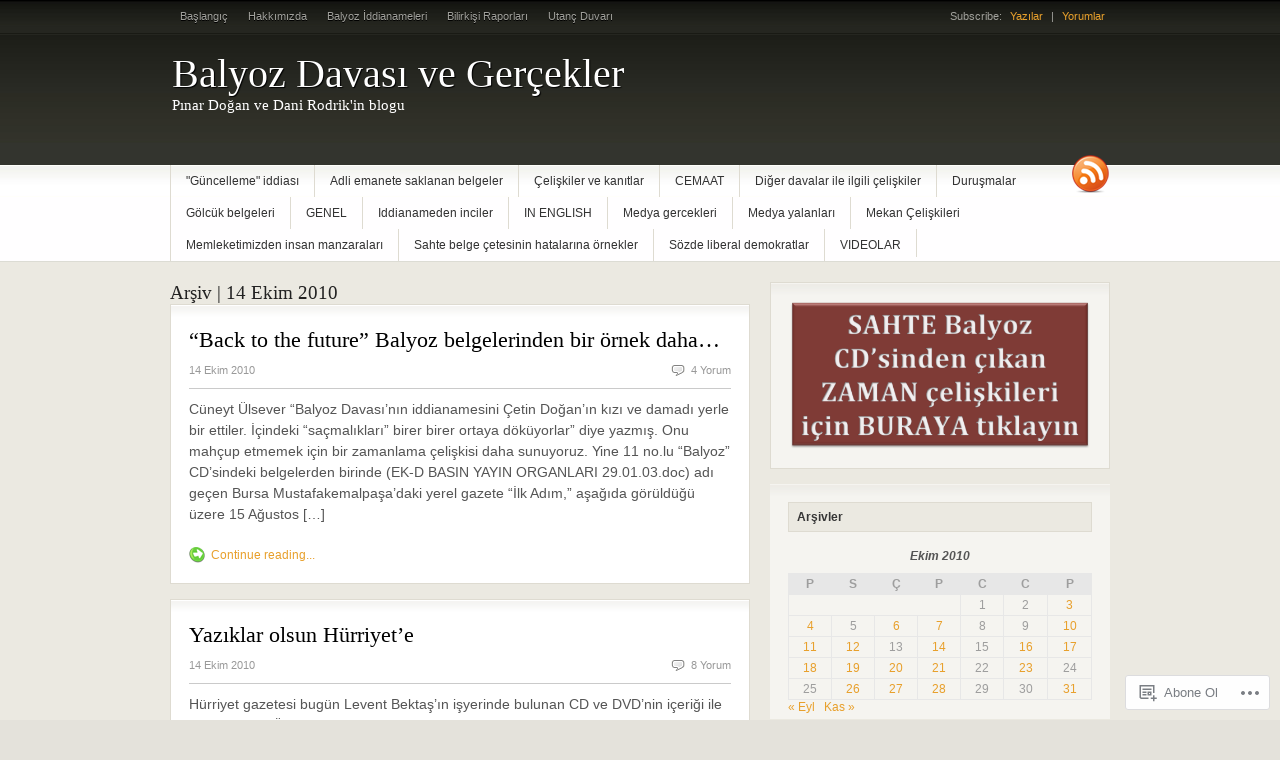

--- FILE ---
content_type: text/html; charset=UTF-8
request_url: https://balyozdavasivegercekler.com/2010/10/14/
body_size: 24622
content:
<!DOCTYPE html PUBLIC "-//W3C//DTD XHTML 1.0 Transitional//EN" "http://www.w3.org/TR/xhtml1/DTD/xhtml1-transitional.dtd">
<html xmlns="http://www.w3.org/1999/xhtml" lang="tr-TR">
<head>
<meta http-equiv="Content-Type" content="text/html; charset=UTF-8" />
<title>Balyoz Davası ve Gerçekler | Daily Archive | 14th Ekim, 2010</title>
<link rel="profile" href="http://gmpg.org/xfn/11" />
<link rel="pingback" href="https://balyozdavasivegercekler.com/xmlrpc.php" />
<meta name='robots' content='max-image-preview:large' />

<!-- Async WordPress.com Remote Login -->
<script id="wpcom_remote_login_js">
var wpcom_remote_login_extra_auth = '';
function wpcom_remote_login_remove_dom_node_id( element_id ) {
	var dom_node = document.getElementById( element_id );
	if ( dom_node ) { dom_node.parentNode.removeChild( dom_node ); }
}
function wpcom_remote_login_remove_dom_node_classes( class_name ) {
	var dom_nodes = document.querySelectorAll( '.' + class_name );
	for ( var i = 0; i < dom_nodes.length; i++ ) {
		dom_nodes[ i ].parentNode.removeChild( dom_nodes[ i ] );
	}
}
function wpcom_remote_login_final_cleanup() {
	wpcom_remote_login_remove_dom_node_classes( "wpcom_remote_login_msg" );
	wpcom_remote_login_remove_dom_node_id( "wpcom_remote_login_key" );
	wpcom_remote_login_remove_dom_node_id( "wpcom_remote_login_validate" );
	wpcom_remote_login_remove_dom_node_id( "wpcom_remote_login_js" );
	wpcom_remote_login_remove_dom_node_id( "wpcom_request_access_iframe" );
	wpcom_remote_login_remove_dom_node_id( "wpcom_request_access_styles" );
}

// Watch for messages back from the remote login
window.addEventListener( "message", function( e ) {
	if ( e.origin === "https://r-login.wordpress.com" ) {
		var data = {};
		try {
			data = JSON.parse( e.data );
		} catch( e ) {
			wpcom_remote_login_final_cleanup();
			return;
		}

		if ( data.msg === 'LOGIN' ) {
			// Clean up the login check iframe
			wpcom_remote_login_remove_dom_node_id( "wpcom_remote_login_key" );

			var id_regex = new RegExp( /^[0-9]+$/ );
			var token_regex = new RegExp( /^.*|.*|.*$/ );
			if (
				token_regex.test( data.token )
				&& id_regex.test( data.wpcomid )
			) {
				// We have everything we need to ask for a login
				var script = document.createElement( "script" );
				script.setAttribute( "id", "wpcom_remote_login_validate" );
				script.src = '/remote-login.php?wpcom_remote_login=validate'
					+ '&wpcomid=' + data.wpcomid
					+ '&token=' + encodeURIComponent( data.token )
					+ '&host=' + window.location.protocol
					+ '//' + window.location.hostname
					+ '&postid=1912'
					+ '&is_singular=';
				document.body.appendChild( script );
			}

			return;
		}

		// Safari ITP, not logged in, so redirect
		if ( data.msg === 'LOGIN-REDIRECT' ) {
			window.location = 'https://wordpress.com/log-in?redirect_to=' + window.location.href;
			return;
		}

		// Safari ITP, storage access failed, remove the request
		if ( data.msg === 'LOGIN-REMOVE' ) {
			var css_zap = 'html { -webkit-transition: margin-top 1s; transition: margin-top 1s; } /* 9001 */ html { margin-top: 0 !important; } * html body { margin-top: 0 !important; } @media screen and ( max-width: 782px ) { html { margin-top: 0 !important; } * html body { margin-top: 0 !important; } }';
			var style_zap = document.createElement( 'style' );
			style_zap.type = 'text/css';
			style_zap.appendChild( document.createTextNode( css_zap ) );
			document.body.appendChild( style_zap );

			var e = document.getElementById( 'wpcom_request_access_iframe' );
			e.parentNode.removeChild( e );

			document.cookie = 'wordpress_com_login_access=denied; path=/; max-age=31536000';

			return;
		}

		// Safari ITP
		if ( data.msg === 'REQUEST_ACCESS' ) {
			console.log( 'request access: safari' );

			// Check ITP iframe enable/disable knob
			if ( wpcom_remote_login_extra_auth !== 'safari_itp_iframe' ) {
				return;
			}

			// If we are in a "private window" there is no ITP.
			var private_window = false;
			try {
				var opendb = window.openDatabase( null, null, null, null );
			} catch( e ) {
				private_window = true;
			}

			if ( private_window ) {
				console.log( 'private window' );
				return;
			}

			var iframe = document.createElement( 'iframe' );
			iframe.id = 'wpcom_request_access_iframe';
			iframe.setAttribute( 'scrolling', 'no' );
			iframe.setAttribute( 'sandbox', 'allow-storage-access-by-user-activation allow-scripts allow-same-origin allow-top-navigation-by-user-activation' );
			iframe.src = 'https://r-login.wordpress.com/remote-login.php?wpcom_remote_login=request_access&origin=' + encodeURIComponent( data.origin ) + '&wpcomid=' + encodeURIComponent( data.wpcomid );

			var css = 'html { -webkit-transition: margin-top 1s; transition: margin-top 1s; } /* 9001 */ html { margin-top: 46px !important; } * html body { margin-top: 46px !important; } @media screen and ( max-width: 660px ) { html { margin-top: 71px !important; } * html body { margin-top: 71px !important; } #wpcom_request_access_iframe { display: block; height: 71px !important; } } #wpcom_request_access_iframe { border: 0px; height: 46px; position: fixed; top: 0; left: 0; width: 100%; min-width: 100%; z-index: 99999; background: #23282d; } ';

			var style = document.createElement( 'style' );
			style.type = 'text/css';
			style.id = 'wpcom_request_access_styles';
			style.appendChild( document.createTextNode( css ) );
			document.body.appendChild( style );

			document.body.appendChild( iframe );
		}

		if ( data.msg === 'DONE' ) {
			wpcom_remote_login_final_cleanup();
		}
	}
}, false );

// Inject the remote login iframe after the page has had a chance to load
// more critical resources
window.addEventListener( "DOMContentLoaded", function( e ) {
	var iframe = document.createElement( "iframe" );
	iframe.style.display = "none";
	iframe.setAttribute( "scrolling", "no" );
	iframe.setAttribute( "id", "wpcom_remote_login_key" );
	iframe.src = "https://r-login.wordpress.com/remote-login.php"
		+ "?wpcom_remote_login=key"
		+ "&origin=aHR0cHM6Ly9iYWx5b3pkYXZhc2l2ZWdlcmNla2xlci5jb20%3D"
		+ "&wpcomid=12280071"
		+ "&time=" + Math.floor( Date.now() / 1000 );
	document.body.appendChild( iframe );
}, false );
</script>
<link rel='dns-prefetch' href='//s0.wp.com' />
<link rel="alternate" type="application/rss+xml" title="Balyoz Davası ve Gerçekler &raquo; Beslemesi" href="https://balyozdavasivegercekler.com/feed/" />
<link rel="alternate" type="application/rss+xml" title="Balyoz Davası ve Gerçekler &raquo; Yorum Beslemesi" href="https://balyozdavasivegercekler.com/comments/feed/" />
	<script type="text/javascript">
		/* <![CDATA[ */
		function addLoadEvent(func) {
			var oldonload = window.onload;
			if (typeof window.onload != 'function') {
				window.onload = func;
			} else {
				window.onload = function () {
					oldonload();
					func();
				}
			}
		}
		/* ]]> */
	</script>
	<link crossorigin='anonymous' rel='stylesheet' id='all-css-0-1' href='/wp-content/mu-plugins/likes/jetpack-likes.css?m=1743883414i&cssminify=yes' type='text/css' media='all' />
<style id='wp-emoji-styles-inline-css'>

	img.wp-smiley, img.emoji {
		display: inline !important;
		border: none !important;
		box-shadow: none !important;
		height: 1em !important;
		width: 1em !important;
		margin: 0 0.07em !important;
		vertical-align: -0.1em !important;
		background: none !important;
		padding: 0 !important;
	}
/*# sourceURL=wp-emoji-styles-inline-css */
</style>
<link crossorigin='anonymous' rel='stylesheet' id='all-css-2-1' href='/wp-content/plugins/gutenberg-core/v22.2.0/build/styles/block-library/style.css?m=1764855221i&cssminify=yes' type='text/css' media='all' />
<style id='wp-block-library-inline-css'>
.has-text-align-justify {
	text-align:justify;
}
.has-text-align-justify{text-align:justify;}

/*# sourceURL=wp-block-library-inline-css */
</style><style id='global-styles-inline-css'>
:root{--wp--preset--aspect-ratio--square: 1;--wp--preset--aspect-ratio--4-3: 4/3;--wp--preset--aspect-ratio--3-4: 3/4;--wp--preset--aspect-ratio--3-2: 3/2;--wp--preset--aspect-ratio--2-3: 2/3;--wp--preset--aspect-ratio--16-9: 16/9;--wp--preset--aspect-ratio--9-16: 9/16;--wp--preset--color--black: #000000;--wp--preset--color--cyan-bluish-gray: #abb8c3;--wp--preset--color--white: #ffffff;--wp--preset--color--pale-pink: #f78da7;--wp--preset--color--vivid-red: #cf2e2e;--wp--preset--color--luminous-vivid-orange: #ff6900;--wp--preset--color--luminous-vivid-amber: #fcb900;--wp--preset--color--light-green-cyan: #7bdcb5;--wp--preset--color--vivid-green-cyan: #00d084;--wp--preset--color--pale-cyan-blue: #8ed1fc;--wp--preset--color--vivid-cyan-blue: #0693e3;--wp--preset--color--vivid-purple: #9b51e0;--wp--preset--gradient--vivid-cyan-blue-to-vivid-purple: linear-gradient(135deg,rgb(6,147,227) 0%,rgb(155,81,224) 100%);--wp--preset--gradient--light-green-cyan-to-vivid-green-cyan: linear-gradient(135deg,rgb(122,220,180) 0%,rgb(0,208,130) 100%);--wp--preset--gradient--luminous-vivid-amber-to-luminous-vivid-orange: linear-gradient(135deg,rgb(252,185,0) 0%,rgb(255,105,0) 100%);--wp--preset--gradient--luminous-vivid-orange-to-vivid-red: linear-gradient(135deg,rgb(255,105,0) 0%,rgb(207,46,46) 100%);--wp--preset--gradient--very-light-gray-to-cyan-bluish-gray: linear-gradient(135deg,rgb(238,238,238) 0%,rgb(169,184,195) 100%);--wp--preset--gradient--cool-to-warm-spectrum: linear-gradient(135deg,rgb(74,234,220) 0%,rgb(151,120,209) 20%,rgb(207,42,186) 40%,rgb(238,44,130) 60%,rgb(251,105,98) 80%,rgb(254,248,76) 100%);--wp--preset--gradient--blush-light-purple: linear-gradient(135deg,rgb(255,206,236) 0%,rgb(152,150,240) 100%);--wp--preset--gradient--blush-bordeaux: linear-gradient(135deg,rgb(254,205,165) 0%,rgb(254,45,45) 50%,rgb(107,0,62) 100%);--wp--preset--gradient--luminous-dusk: linear-gradient(135deg,rgb(255,203,112) 0%,rgb(199,81,192) 50%,rgb(65,88,208) 100%);--wp--preset--gradient--pale-ocean: linear-gradient(135deg,rgb(255,245,203) 0%,rgb(182,227,212) 50%,rgb(51,167,181) 100%);--wp--preset--gradient--electric-grass: linear-gradient(135deg,rgb(202,248,128) 0%,rgb(113,206,126) 100%);--wp--preset--gradient--midnight: linear-gradient(135deg,rgb(2,3,129) 0%,rgb(40,116,252) 100%);--wp--preset--font-size--small: 13px;--wp--preset--font-size--medium: 20px;--wp--preset--font-size--large: 36px;--wp--preset--font-size--x-large: 42px;--wp--preset--font-family--albert-sans: 'Albert Sans', sans-serif;--wp--preset--font-family--alegreya: Alegreya, serif;--wp--preset--font-family--arvo: Arvo, serif;--wp--preset--font-family--bodoni-moda: 'Bodoni Moda', serif;--wp--preset--font-family--bricolage-grotesque: 'Bricolage Grotesque', sans-serif;--wp--preset--font-family--cabin: Cabin, sans-serif;--wp--preset--font-family--chivo: Chivo, sans-serif;--wp--preset--font-family--commissioner: Commissioner, sans-serif;--wp--preset--font-family--cormorant: Cormorant, serif;--wp--preset--font-family--courier-prime: 'Courier Prime', monospace;--wp--preset--font-family--crimson-pro: 'Crimson Pro', serif;--wp--preset--font-family--dm-mono: 'DM Mono', monospace;--wp--preset--font-family--dm-sans: 'DM Sans', sans-serif;--wp--preset--font-family--dm-serif-display: 'DM Serif Display', serif;--wp--preset--font-family--domine: Domine, serif;--wp--preset--font-family--eb-garamond: 'EB Garamond', serif;--wp--preset--font-family--epilogue: Epilogue, sans-serif;--wp--preset--font-family--fahkwang: Fahkwang, sans-serif;--wp--preset--font-family--figtree: Figtree, sans-serif;--wp--preset--font-family--fira-sans: 'Fira Sans', sans-serif;--wp--preset--font-family--fjalla-one: 'Fjalla One', sans-serif;--wp--preset--font-family--fraunces: Fraunces, serif;--wp--preset--font-family--gabarito: Gabarito, system-ui;--wp--preset--font-family--ibm-plex-mono: 'IBM Plex Mono', monospace;--wp--preset--font-family--ibm-plex-sans: 'IBM Plex Sans', sans-serif;--wp--preset--font-family--ibarra-real-nova: 'Ibarra Real Nova', serif;--wp--preset--font-family--instrument-serif: 'Instrument Serif', serif;--wp--preset--font-family--inter: Inter, sans-serif;--wp--preset--font-family--josefin-sans: 'Josefin Sans', sans-serif;--wp--preset--font-family--jost: Jost, sans-serif;--wp--preset--font-family--libre-baskerville: 'Libre Baskerville', serif;--wp--preset--font-family--libre-franklin: 'Libre Franklin', sans-serif;--wp--preset--font-family--literata: Literata, serif;--wp--preset--font-family--lora: Lora, serif;--wp--preset--font-family--merriweather: Merriweather, serif;--wp--preset--font-family--montserrat: Montserrat, sans-serif;--wp--preset--font-family--newsreader: Newsreader, serif;--wp--preset--font-family--noto-sans-mono: 'Noto Sans Mono', sans-serif;--wp--preset--font-family--nunito: Nunito, sans-serif;--wp--preset--font-family--open-sans: 'Open Sans', sans-serif;--wp--preset--font-family--overpass: Overpass, sans-serif;--wp--preset--font-family--pt-serif: 'PT Serif', serif;--wp--preset--font-family--petrona: Petrona, serif;--wp--preset--font-family--piazzolla: Piazzolla, serif;--wp--preset--font-family--playfair-display: 'Playfair Display', serif;--wp--preset--font-family--plus-jakarta-sans: 'Plus Jakarta Sans', sans-serif;--wp--preset--font-family--poppins: Poppins, sans-serif;--wp--preset--font-family--raleway: Raleway, sans-serif;--wp--preset--font-family--roboto: Roboto, sans-serif;--wp--preset--font-family--roboto-slab: 'Roboto Slab', serif;--wp--preset--font-family--rubik: Rubik, sans-serif;--wp--preset--font-family--rufina: Rufina, serif;--wp--preset--font-family--sora: Sora, sans-serif;--wp--preset--font-family--source-sans-3: 'Source Sans 3', sans-serif;--wp--preset--font-family--source-serif-4: 'Source Serif 4', serif;--wp--preset--font-family--space-mono: 'Space Mono', monospace;--wp--preset--font-family--syne: Syne, sans-serif;--wp--preset--font-family--texturina: Texturina, serif;--wp--preset--font-family--urbanist: Urbanist, sans-serif;--wp--preset--font-family--work-sans: 'Work Sans', sans-serif;--wp--preset--spacing--20: 0.44rem;--wp--preset--spacing--30: 0.67rem;--wp--preset--spacing--40: 1rem;--wp--preset--spacing--50: 1.5rem;--wp--preset--spacing--60: 2.25rem;--wp--preset--spacing--70: 3.38rem;--wp--preset--spacing--80: 5.06rem;--wp--preset--shadow--natural: 6px 6px 9px rgba(0, 0, 0, 0.2);--wp--preset--shadow--deep: 12px 12px 50px rgba(0, 0, 0, 0.4);--wp--preset--shadow--sharp: 6px 6px 0px rgba(0, 0, 0, 0.2);--wp--preset--shadow--outlined: 6px 6px 0px -3px rgb(255, 255, 255), 6px 6px rgb(0, 0, 0);--wp--preset--shadow--crisp: 6px 6px 0px rgb(0, 0, 0);}:where(.is-layout-flex){gap: 0.5em;}:where(.is-layout-grid){gap: 0.5em;}body .is-layout-flex{display: flex;}.is-layout-flex{flex-wrap: wrap;align-items: center;}.is-layout-flex > :is(*, div){margin: 0;}body .is-layout-grid{display: grid;}.is-layout-grid > :is(*, div){margin: 0;}:where(.wp-block-columns.is-layout-flex){gap: 2em;}:where(.wp-block-columns.is-layout-grid){gap: 2em;}:where(.wp-block-post-template.is-layout-flex){gap: 1.25em;}:where(.wp-block-post-template.is-layout-grid){gap: 1.25em;}.has-black-color{color: var(--wp--preset--color--black) !important;}.has-cyan-bluish-gray-color{color: var(--wp--preset--color--cyan-bluish-gray) !important;}.has-white-color{color: var(--wp--preset--color--white) !important;}.has-pale-pink-color{color: var(--wp--preset--color--pale-pink) !important;}.has-vivid-red-color{color: var(--wp--preset--color--vivid-red) !important;}.has-luminous-vivid-orange-color{color: var(--wp--preset--color--luminous-vivid-orange) !important;}.has-luminous-vivid-amber-color{color: var(--wp--preset--color--luminous-vivid-amber) !important;}.has-light-green-cyan-color{color: var(--wp--preset--color--light-green-cyan) !important;}.has-vivid-green-cyan-color{color: var(--wp--preset--color--vivid-green-cyan) !important;}.has-pale-cyan-blue-color{color: var(--wp--preset--color--pale-cyan-blue) !important;}.has-vivid-cyan-blue-color{color: var(--wp--preset--color--vivid-cyan-blue) !important;}.has-vivid-purple-color{color: var(--wp--preset--color--vivid-purple) !important;}.has-black-background-color{background-color: var(--wp--preset--color--black) !important;}.has-cyan-bluish-gray-background-color{background-color: var(--wp--preset--color--cyan-bluish-gray) !important;}.has-white-background-color{background-color: var(--wp--preset--color--white) !important;}.has-pale-pink-background-color{background-color: var(--wp--preset--color--pale-pink) !important;}.has-vivid-red-background-color{background-color: var(--wp--preset--color--vivid-red) !important;}.has-luminous-vivid-orange-background-color{background-color: var(--wp--preset--color--luminous-vivid-orange) !important;}.has-luminous-vivid-amber-background-color{background-color: var(--wp--preset--color--luminous-vivid-amber) !important;}.has-light-green-cyan-background-color{background-color: var(--wp--preset--color--light-green-cyan) !important;}.has-vivid-green-cyan-background-color{background-color: var(--wp--preset--color--vivid-green-cyan) !important;}.has-pale-cyan-blue-background-color{background-color: var(--wp--preset--color--pale-cyan-blue) !important;}.has-vivid-cyan-blue-background-color{background-color: var(--wp--preset--color--vivid-cyan-blue) !important;}.has-vivid-purple-background-color{background-color: var(--wp--preset--color--vivid-purple) !important;}.has-black-border-color{border-color: var(--wp--preset--color--black) !important;}.has-cyan-bluish-gray-border-color{border-color: var(--wp--preset--color--cyan-bluish-gray) !important;}.has-white-border-color{border-color: var(--wp--preset--color--white) !important;}.has-pale-pink-border-color{border-color: var(--wp--preset--color--pale-pink) !important;}.has-vivid-red-border-color{border-color: var(--wp--preset--color--vivid-red) !important;}.has-luminous-vivid-orange-border-color{border-color: var(--wp--preset--color--luminous-vivid-orange) !important;}.has-luminous-vivid-amber-border-color{border-color: var(--wp--preset--color--luminous-vivid-amber) !important;}.has-light-green-cyan-border-color{border-color: var(--wp--preset--color--light-green-cyan) !important;}.has-vivid-green-cyan-border-color{border-color: var(--wp--preset--color--vivid-green-cyan) !important;}.has-pale-cyan-blue-border-color{border-color: var(--wp--preset--color--pale-cyan-blue) !important;}.has-vivid-cyan-blue-border-color{border-color: var(--wp--preset--color--vivid-cyan-blue) !important;}.has-vivid-purple-border-color{border-color: var(--wp--preset--color--vivid-purple) !important;}.has-vivid-cyan-blue-to-vivid-purple-gradient-background{background: var(--wp--preset--gradient--vivid-cyan-blue-to-vivid-purple) !important;}.has-light-green-cyan-to-vivid-green-cyan-gradient-background{background: var(--wp--preset--gradient--light-green-cyan-to-vivid-green-cyan) !important;}.has-luminous-vivid-amber-to-luminous-vivid-orange-gradient-background{background: var(--wp--preset--gradient--luminous-vivid-amber-to-luminous-vivid-orange) !important;}.has-luminous-vivid-orange-to-vivid-red-gradient-background{background: var(--wp--preset--gradient--luminous-vivid-orange-to-vivid-red) !important;}.has-very-light-gray-to-cyan-bluish-gray-gradient-background{background: var(--wp--preset--gradient--very-light-gray-to-cyan-bluish-gray) !important;}.has-cool-to-warm-spectrum-gradient-background{background: var(--wp--preset--gradient--cool-to-warm-spectrum) !important;}.has-blush-light-purple-gradient-background{background: var(--wp--preset--gradient--blush-light-purple) !important;}.has-blush-bordeaux-gradient-background{background: var(--wp--preset--gradient--blush-bordeaux) !important;}.has-luminous-dusk-gradient-background{background: var(--wp--preset--gradient--luminous-dusk) !important;}.has-pale-ocean-gradient-background{background: var(--wp--preset--gradient--pale-ocean) !important;}.has-electric-grass-gradient-background{background: var(--wp--preset--gradient--electric-grass) !important;}.has-midnight-gradient-background{background: var(--wp--preset--gradient--midnight) !important;}.has-small-font-size{font-size: var(--wp--preset--font-size--small) !important;}.has-medium-font-size{font-size: var(--wp--preset--font-size--medium) !important;}.has-large-font-size{font-size: var(--wp--preset--font-size--large) !important;}.has-x-large-font-size{font-size: var(--wp--preset--font-size--x-large) !important;}.has-albert-sans-font-family{font-family: var(--wp--preset--font-family--albert-sans) !important;}.has-alegreya-font-family{font-family: var(--wp--preset--font-family--alegreya) !important;}.has-arvo-font-family{font-family: var(--wp--preset--font-family--arvo) !important;}.has-bodoni-moda-font-family{font-family: var(--wp--preset--font-family--bodoni-moda) !important;}.has-bricolage-grotesque-font-family{font-family: var(--wp--preset--font-family--bricolage-grotesque) !important;}.has-cabin-font-family{font-family: var(--wp--preset--font-family--cabin) !important;}.has-chivo-font-family{font-family: var(--wp--preset--font-family--chivo) !important;}.has-commissioner-font-family{font-family: var(--wp--preset--font-family--commissioner) !important;}.has-cormorant-font-family{font-family: var(--wp--preset--font-family--cormorant) !important;}.has-courier-prime-font-family{font-family: var(--wp--preset--font-family--courier-prime) !important;}.has-crimson-pro-font-family{font-family: var(--wp--preset--font-family--crimson-pro) !important;}.has-dm-mono-font-family{font-family: var(--wp--preset--font-family--dm-mono) !important;}.has-dm-sans-font-family{font-family: var(--wp--preset--font-family--dm-sans) !important;}.has-dm-serif-display-font-family{font-family: var(--wp--preset--font-family--dm-serif-display) !important;}.has-domine-font-family{font-family: var(--wp--preset--font-family--domine) !important;}.has-eb-garamond-font-family{font-family: var(--wp--preset--font-family--eb-garamond) !important;}.has-epilogue-font-family{font-family: var(--wp--preset--font-family--epilogue) !important;}.has-fahkwang-font-family{font-family: var(--wp--preset--font-family--fahkwang) !important;}.has-figtree-font-family{font-family: var(--wp--preset--font-family--figtree) !important;}.has-fira-sans-font-family{font-family: var(--wp--preset--font-family--fira-sans) !important;}.has-fjalla-one-font-family{font-family: var(--wp--preset--font-family--fjalla-one) !important;}.has-fraunces-font-family{font-family: var(--wp--preset--font-family--fraunces) !important;}.has-gabarito-font-family{font-family: var(--wp--preset--font-family--gabarito) !important;}.has-ibm-plex-mono-font-family{font-family: var(--wp--preset--font-family--ibm-plex-mono) !important;}.has-ibm-plex-sans-font-family{font-family: var(--wp--preset--font-family--ibm-plex-sans) !important;}.has-ibarra-real-nova-font-family{font-family: var(--wp--preset--font-family--ibarra-real-nova) !important;}.has-instrument-serif-font-family{font-family: var(--wp--preset--font-family--instrument-serif) !important;}.has-inter-font-family{font-family: var(--wp--preset--font-family--inter) !important;}.has-josefin-sans-font-family{font-family: var(--wp--preset--font-family--josefin-sans) !important;}.has-jost-font-family{font-family: var(--wp--preset--font-family--jost) !important;}.has-libre-baskerville-font-family{font-family: var(--wp--preset--font-family--libre-baskerville) !important;}.has-libre-franklin-font-family{font-family: var(--wp--preset--font-family--libre-franklin) !important;}.has-literata-font-family{font-family: var(--wp--preset--font-family--literata) !important;}.has-lora-font-family{font-family: var(--wp--preset--font-family--lora) !important;}.has-merriweather-font-family{font-family: var(--wp--preset--font-family--merriweather) !important;}.has-montserrat-font-family{font-family: var(--wp--preset--font-family--montserrat) !important;}.has-newsreader-font-family{font-family: var(--wp--preset--font-family--newsreader) !important;}.has-noto-sans-mono-font-family{font-family: var(--wp--preset--font-family--noto-sans-mono) !important;}.has-nunito-font-family{font-family: var(--wp--preset--font-family--nunito) !important;}.has-open-sans-font-family{font-family: var(--wp--preset--font-family--open-sans) !important;}.has-overpass-font-family{font-family: var(--wp--preset--font-family--overpass) !important;}.has-pt-serif-font-family{font-family: var(--wp--preset--font-family--pt-serif) !important;}.has-petrona-font-family{font-family: var(--wp--preset--font-family--petrona) !important;}.has-piazzolla-font-family{font-family: var(--wp--preset--font-family--piazzolla) !important;}.has-playfair-display-font-family{font-family: var(--wp--preset--font-family--playfair-display) !important;}.has-plus-jakarta-sans-font-family{font-family: var(--wp--preset--font-family--plus-jakarta-sans) !important;}.has-poppins-font-family{font-family: var(--wp--preset--font-family--poppins) !important;}.has-raleway-font-family{font-family: var(--wp--preset--font-family--raleway) !important;}.has-roboto-font-family{font-family: var(--wp--preset--font-family--roboto) !important;}.has-roboto-slab-font-family{font-family: var(--wp--preset--font-family--roboto-slab) !important;}.has-rubik-font-family{font-family: var(--wp--preset--font-family--rubik) !important;}.has-rufina-font-family{font-family: var(--wp--preset--font-family--rufina) !important;}.has-sora-font-family{font-family: var(--wp--preset--font-family--sora) !important;}.has-source-sans-3-font-family{font-family: var(--wp--preset--font-family--source-sans-3) !important;}.has-source-serif-4-font-family{font-family: var(--wp--preset--font-family--source-serif-4) !important;}.has-space-mono-font-family{font-family: var(--wp--preset--font-family--space-mono) !important;}.has-syne-font-family{font-family: var(--wp--preset--font-family--syne) !important;}.has-texturina-font-family{font-family: var(--wp--preset--font-family--texturina) !important;}.has-urbanist-font-family{font-family: var(--wp--preset--font-family--urbanist) !important;}.has-work-sans-font-family{font-family: var(--wp--preset--font-family--work-sans) !important;}
/*# sourceURL=global-styles-inline-css */
</style>

<style id='classic-theme-styles-inline-css'>
/*! This file is auto-generated */
.wp-block-button__link{color:#fff;background-color:#32373c;border-radius:9999px;box-shadow:none;text-decoration:none;padding:calc(.667em + 2px) calc(1.333em + 2px);font-size:1.125em}.wp-block-file__button{background:#32373c;color:#fff;text-decoration:none}
/*# sourceURL=/wp-includes/css/classic-themes.min.css */
</style>
<link crossorigin='anonymous' rel='stylesheet' id='all-css-4-1' href='/_static/??-eJyFj90OgjAMRl/IrgEleGN8lgEFpvvLOiS+vSUaxZjgTdN+OadpcY7QBp/JZ4x2GoxnbENjQ3tlLFVxVAWwcdESJLqpA3aG85sAzndLqmXe4WqRm+CzK5HkLuq8EI46o8mSE2xLm6M40DQxETNIdWZykEcR+cd7xviisBdnBE8z49/zEskjg7QDCrUat6SBAsj7OpvgvwborTZpUc/uVNRVXR3rcl9eHhb7hIQ=&cssminify=yes' type='text/css' media='all' />
<style id='jetpack-global-styles-frontend-style-inline-css'>
:root { --font-headings: unset; --font-base: unset; --font-headings-default: -apple-system,BlinkMacSystemFont,"Segoe UI",Roboto,Oxygen-Sans,Ubuntu,Cantarell,"Helvetica Neue",sans-serif; --font-base-default: -apple-system,BlinkMacSystemFont,"Segoe UI",Roboto,Oxygen-Sans,Ubuntu,Cantarell,"Helvetica Neue",sans-serif;}
/*# sourceURL=jetpack-global-styles-frontend-style-inline-css */
</style>
<link crossorigin='anonymous' rel='stylesheet' id='all-css-6-1' href='/_static/??-eJyNjcEKwjAQRH/IuFRT6kX8FNkmS5K6yQY3Qfx7bfEiXrwM82B4A49qnJRGpUHupnIPqSgs1Cq624chi6zhO5OCRryTR++fW00l7J3qDv43XVNxoOISsmEJol/wY2uR8vs3WggsM/I6uOTzMI3Hw8lOg11eUT1JKA==&cssminify=yes' type='text/css' media='all' />
<script type="text/javascript" id="wpcom-actionbar-placeholder-js-extra">
/* <![CDATA[ */
var actionbardata = {"siteID":"12280071","postID":"0","siteURL":"https://balyozdavasivegercekler.com","xhrURL":"https://balyozdavasivegercekler.com/wp-admin/admin-ajax.php","nonce":"b199b3234a","isLoggedIn":"","statusMessage":"","subsEmailDefault":"instantly","proxyScriptUrl":"https://s0.wp.com/wp-content/js/wpcom-proxy-request.js?m=1513050504i&amp;ver=20211021","i18n":{"followedText":"Bu sitedeki yeni yaz\u0131lar art\u0131k size ait \u003Ca href=\"https://wordpress.com/reader\"\u003EOkuyucu\u003C/a\u003E i\u00e7inde g\u00f6r\u00fcnecektir","foldBar":"Bu \u015feridi gizle","unfoldBar":"Bu \u015feridi geni\u015flet","shortLinkCopied":"K\u0131sa ba\u011flant\u0131 panoya kopyaland\u0131."}};
//# sourceURL=wpcom-actionbar-placeholder-js-extra
/* ]]> */
</script>
<script type="text/javascript" id="jetpack-mu-wpcom-settings-js-before">
/* <![CDATA[ */
var JETPACK_MU_WPCOM_SETTINGS = {"assetsUrl":"https://s0.wp.com/wp-content/mu-plugins/jetpack-mu-wpcom-plugin/moon/jetpack_vendor/automattic/jetpack-mu-wpcom/src/build/"};
//# sourceURL=jetpack-mu-wpcom-settings-js-before
/* ]]> */
</script>
<script crossorigin='anonymous' type='text/javascript'  src='/_static/??-eJydjs0OgjAQhF/Isqjx72B8FgNbu0231N02wNsLARNuJp7mMPPNDPTJNF3MGDN4BQnZJOmGsfK6g8mj2ITSos6mfxeUcZWKKf4MGaaXPDNuw9+17JAnJAkyFQYrqM5E7BW2dVoSiiV1/+HrVxtw0EAtilmePPi+vxzq07E+X2/+A4cgYXA='></script>
<script type="text/javascript" id="rlt-proxy-js-after">
/* <![CDATA[ */
	rltInitialize( {"token":null,"iframeOrigins":["https:\/\/widgets.wp.com"]} );
//# sourceURL=rlt-proxy-js-after
/* ]]> */
</script>
<link rel="EditURI" type="application/rsd+xml" title="RSD" href="https://cdogangercekler.wordpress.com/xmlrpc.php?rsd" />
<meta name="generator" content="WordPress.com" />

<!-- Jetpack Open Graph Tags -->
<meta property="og:type" content="website" />
<meta property="og:title" content="14 Ekim 2010 &#8211; Balyoz Davası ve Gerçekler" />
<meta property="og:site_name" content="Balyoz Davası ve Gerçekler" />
<meta property="og:image" content="https://secure.gravatar.com/blavatar/a71038949abdfa46d5729a35ffe9ae9c3e18325f09a4cecb4f47907d9026e2f4?s=200&#038;ts=1766184638" />
<meta property="og:image:width" content="200" />
<meta property="og:image:height" content="200" />
<meta property="og:image:alt" content="" />
<meta property="og:locale" content="tr_TR" />

<!-- End Jetpack Open Graph Tags -->
<link rel="shortcut icon" type="image/x-icon" href="https://secure.gravatar.com/blavatar/a71038949abdfa46d5729a35ffe9ae9c3e18325f09a4cecb4f47907d9026e2f4?s=32" sizes="16x16" />
<link rel="icon" type="image/x-icon" href="https://secure.gravatar.com/blavatar/a71038949abdfa46d5729a35ffe9ae9c3e18325f09a4cecb4f47907d9026e2f4?s=32" sizes="16x16" />
<link rel="apple-touch-icon" href="https://secure.gravatar.com/blavatar/a71038949abdfa46d5729a35ffe9ae9c3e18325f09a4cecb4f47907d9026e2f4?s=114" />
<link rel='openid.server' href='https://balyozdavasivegercekler.com/?openidserver=1' />
<link rel='openid.delegate' href='https://balyozdavasivegercekler.com/' />
<link rel="search" type="application/opensearchdescription+xml" href="https://balyozdavasivegercekler.com/osd.xml" title="Balyoz Davası ve Gerçekler" />
<link rel="search" type="application/opensearchdescription+xml" href="https://s1.wp.com/opensearch.xml" title="WordPress.com" />
<meta name="generator" content="Fresh News 1.2.15" />
<meta name="generator" content="WooFramework 1.0.2-wpcom" />
<style type="text/css">
		#header .site-title { color: #FFFFFF; }
	#header .site-title a { color: #FFFFFF; }
	#header .site-description { color: #FFFFFF; }
</style>
<!--[if lt IE 7]>
<script src="http://ie7-js.googlecode.com/svn/version/2.0(beta3)/IE7.js" type="text/javascript"></script>
<script type="text/javascript" src="https://s0.wp.com/wp-content/themes/premium/fresh-news/includes/js/pngfix.js?m=1314309328i"></script>
<script type="text/javascript" src="https://s0.wp.com/wp-content/themes/premium/fresh-news/includes/js/suckerfish.js?m=1314309328i"></script>
<![endif]-->
<link href="https://s0.wp.com/wp-content/themes/premium/fresh-news/styles/default.css?m=1299865816i" rel="stylesheet" type="text/css" />
<link href="https://s0.wp.com/wp-content/themes/premium/fresh-news/custom.css?m=1299865816i" rel="stylesheet" type="text/css" />
<link crossorigin='anonymous' rel='stylesheet' id='all-css-0-3' href='/_static/??-eJyVjkEKwkAMRS9kG2rR4kI8irTpIGknyTCZ0OtXsRXc6fJ9Ho8PS6pQpQQpwF6l6A8SgymU1OO8MbCqwJ0EYYiKs4EtlEKu0ewAvxdYR4/BAPusbiF+pH34N/i+5BRHMB8MM6VC+pS/qGaSV/nG16Y7tZfu3DbHaQXdH15M&cssminify=yes' type='text/css' media='all' />
</head>

<body class="archive date wp-theme-premiumfresh-news customizer-styles-applied gecko layout-right-sidebar jetpack-reblog-enabled">

<div id="background">
	<div id="top">
			<div class="col-full">

				        <ul class="nav1">
	            <li ><a href="https://balyozdavasivegercekler.com/">Başlangıç</a></li>
	            <li class="page_item page-item-2"><a href="https://balyozdavasivegercekler.com/hakkinda/">Hakkımızda</a></li>
<li class="page_item page-item-5338"><a href="https://balyozdavasivegercekler.com/balyoz-iddianameleri/">Balyoz İddianameleri</a></li>
<li class="page_item page-item-6850"><a href="https://balyozdavasivegercekler.com/bilirkisi-raporlari/">Bilirkişi Raporları</a></li>
<li class="page_item page-item-5315"><a href="https://balyozdavasivegercekler.com/utanc-duvari/">Utanç Duvarı</a></li>
	        </ul>
		    <!--/nav1-->
			
			<div class="subscribe">
		        Subscribe:		        <a class="posts" href="https://balyozdavasivegercekler.com/feed/">Yazılar</a>
		        <span class="sep">|</span>
		        <a class="comments" href="https://balyozdavasivegercekler.com/comments/feed/">Yorumlar</a>
	        </div>

			<div class="fix"></div>

		</div><!-- .col-full -->
	</div><!-- #top -->
	<div id="header">
		<div class="col-full">

			<div id="logo" >
	            		        		            <h1 class="site-title"><a href="https://balyozdavasivegercekler.com/">Balyoz Davası ve Gerçekler</a></h1>
		        
		            <span class="site-description">Pınar Doğan ve Dani Rodrik&#039;in blogu</span>
		        			</div><!-- #logo -->

	        
			<div class="fix"></div>

		</div><!-- .col-full -->
	</div><!-- #header -->

	<div id="topmenu">
		<div class="col-full">
						<ul id="nav">
					<li class="cat-item cat-item-96012244"><a href="https://balyozdavasivegercekler.com/category/guncelleme-iddiasi/">&quot;Güncelleme&quot; iddiası</a>
</li>
	<li class="cat-item cat-item-52112573"><a href="https://balyozdavasivegercekler.com/category/adli-emanete-saklanan-belgeler/">Adli emanete saklanan belgeler</a>
</li>
	<li class="cat-item cat-item-33489135"><a href="https://balyozdavasivegercekler.com/category/celiskiler-ve-kanitlar/">Çelişkiler ve kanıtlar</a>
</li>
	<li class="cat-item cat-item-701909"><a href="https://balyozdavasivegercekler.com/category/cemaat/">CEMAAT</a>
</li>
	<li class="cat-item cat-item-36678363"><a href="https://balyozdavasivegercekler.com/category/diger-davalar-ile-ilgili-celiskiler/">Diğer davalar ile ilgili çelişkiler</a>
</li>
	<li class="cat-item cat-item-12335141"><a href="https://balyozdavasivegercekler.com/category/durusmalar/">Duruşmalar</a>
</li>
	<li class="cat-item cat-item-50550255"><a href="https://balyozdavasivegercekler.com/category/golcuk-belgeleri/">Gölcük belgeleri</a>
</li>
	<li class="cat-item cat-item-1063"><a href="https://balyozdavasivegercekler.com/category/genel/">GENEL</a>
</li>
	<li class="cat-item cat-item-41182512"><a href="https://balyozdavasivegercekler.com/category/iddianameden-inciler/">Iddianameden inciler</a>
</li>
	<li class="cat-item cat-item-6130"><a href="https://balyozdavasivegercekler.com/category/in-english/">IN ENGLISH</a>
</li>
	<li class="cat-item cat-item-48254230"><a href="https://balyozdavasivegercekler.com/category/medya-gercekleri/">Medya gercekleri</a>
</li>
	<li class="cat-item cat-item-33489253"><a href="https://balyozdavasivegercekler.com/category/medya-yalanlari/">Medya yalanları</a>
</li>
	<li class="cat-item cat-item-95683071"><a href="https://balyozdavasivegercekler.com/category/mekan-celiskileri/">Mekan Çelişkileri</a>
</li>
	<li class="cat-item cat-item-33489117"><a href="https://balyozdavasivegercekler.com/category/memleketimizden-insan-manzaralari/">Memleketimizden insan manzaraları</a>
</li>
	<li class="cat-item cat-item-108917015"><a href="https://balyozdavasivegercekler.com/category/sahte-belge-cetesinin-hatalarina-ornekler/">Sahte belge çetesinin hatalarına örnekler</a>
</li>
	<li class="cat-item cat-item-33489130"><a href="https://balyozdavasivegercekler.com/category/sozde-liberal-demokratlar/">Sözde liberal demokratlar</a>
</li>
	<li class="cat-item cat-item-68104"><a href="https://balyozdavasivegercekler.com/category/videolar/">VIDEOLAR</a>
</li>
	            <li>&nbsp;</li>
			</ul>
	        			<div id="rss" class="fr">
	        	<a href="https://balyozdavasivegercekler.com/feed/"><img src="https://s0.wp.com/wp-content/themes/premium/fresh-news/images/ico-rss-trans.png?m=1299865816i" alt="RSS" /></a>
	       </div><!--/rss -->

		</div><!-- .col-full -->
	</div><!-- #topmenu-->

	<div id="content" class="col-full">
		<div id="main">

						<h3>Arşiv | 14 Ekim 2010</h3>
	            			
			<div class="post box" id="post-1912">

                <h2 class="title"><a title="Permanent Link to &#8220;Back to the future&#8221; Balyoz belgelerinden bir örnek&nbsp;daha…" href="https://balyozdavasivegercekler.com/2010/10/14/back-to-the-future-balyoz-belgelerinden-bir-ornek-daha%e2%80%a6/" rel="bookmark">&#8220;Back to the future&#8221; Balyoz belgelerinden bir örnek&nbsp;daha…</a></h2>

				<div class="date-comments">
                    <p class="fl">14 Ekim 2010</p>
                    <p class="fr"><span class="comments"></span><a href="https://balyozdavasivegercekler.com/2010/10/14/back-to-the-future-balyoz-belgelerinden-bir-ornek-daha%e2%80%a6/#comments">4 Yorum</a> </p>
           		</div>

				<div class="entry">
				                <p>Cüneyt Ülsever “Balyoz Davası’nın iddianamesini Çetin Doğan’ın kızı ve damadı yerle bir ettiler. İçindeki “saçmalıkları” birer birer ortaya döküyorlar” diye yazmış. Onu mahçup etmemek için bir zamanlama çelişkisi daha sunuyoruz. Yine 11 no.lu “Balyoz” CD’sindeki belgelerden birinde (EK-D BASIN YAYIN ORGANLARI 29.01.03.doc) adı geçen Bursa Mustafakemalpaşa’daki yerel gazete “İlk Adım,” aşağıda görüldüğü üzere 15 Ağustos [&hellip;]</p>
                				</div>
	            <div class="fix"></div>
                <span class="continue"><a title="Permanent Link to &#8220;Back to the future&#8221; Balyoz belgelerinden bir örnek&nbsp;daha…" href="https://balyozdavasivegercekler.com/2010/10/14/back-to-the-future-balyoz-belgelerinden-bir-ornek-daha%e2%80%a6/">Continue reading...</a></span>

			</div><!--/post-->

		
			<div class="post box" id="post-1909">

                <h2 class="title"><a title="Permanent Link to Yazıklar olsun Hürriyet’e" href="https://balyozdavasivegercekler.com/2010/10/14/yaziklar-olsun-hurriyet%e2%80%99e/" rel="bookmark">Yazıklar olsun Hürriyet’e</a></h2>

				<div class="date-comments">
                    <p class="fl">14 Ekim 2010</p>
                    <p class="fr"><span class="comments"></span><a href="https://balyozdavasivegercekler.com/2010/10/14/yaziklar-olsun-hurriyet%e2%80%99e/#comments">8 Yorum</a> </p>
           		</div>

				<div class="entry">
				                <p>Hürriyet gazetesi bugün Levent Bektaş’ın işyerinde bulunan CD ve DVD’nin içeriği ile ilgili Boğaziçi Üniversitesi’nde hazırlanan bilirkişi raporunu haber yapmış. Bu rapordan daha evel bahsetmiş, Kafes Planının sözü geçen CD ve DVD’de bulunmadığı saptamasını aktarmıştık.  (Boğaziçi Üniversitesinin raporu, aynı sonuca varan Amerika’da yaptırılan forensik incelemeyle örtüşüyor.) Gelin görün ki Hürriyet gazetesi haberinde bu raporun en [&hellip;]</p>
                				</div>
	            <div class="fix"></div>
                <span class="continue"><a title="Permanent Link to Yazıklar olsun Hürriyet’e" href="https://balyozdavasivegercekler.com/2010/10/14/yaziklar-olsun-hurriyet%e2%80%99e/">Continue reading...</a></span>

			</div><!--/post-->

		
			<div class="post box" id="post-1906">

                <h2 class="title"><a title="Permanent Link to İki dilekçe, bir suç&nbsp;duyurusu" href="https://balyozdavasivegercekler.com/2010/10/14/iki-dilekce-bir-suc-duyurusu/" rel="bookmark">İki dilekçe, bir suç&nbsp;duyurusu</a></h2>

				<div class="date-comments">
                    <p class="fl">14 Ekim 2010</p>
                    <p class="fr"><span class="comments"></span><a href="https://balyozdavasivegercekler.com/2010/10/14/iki-dilekce-bir-suc-duyurusu/#comments">8 Yorum</a> </p>
           		</div>

				<div class="entry">
				                <p>Balyoz davasının esasını oluşturan Balyoz CD’lerinin ve içeriklerinin incelenmesi için bu CD’lerin imajları 10. Ağır Ceza Mahkemesi’nden talep edilmiş, Mahkeme, CD’lerin daha önceden Emniyet ve TÜBİTAK tarafından incelenmiş olması gerekçesiyle bu talebi (ve delillere erişim ile ilgili diğer talepleri) reddetmişti.   Dün Çetin Doğan’ın vekilleri 10. Ağır Ceza Mahkemesi’ne iki dilekçe verdi ve bir suç [&hellip;]</p>
                				</div>
	            <div class="fix"></div>
                <span class="continue"><a title="Permanent Link to İki dilekçe, bir suç&nbsp;duyurusu" href="https://balyozdavasivegercekler.com/2010/10/14/iki-dilekce-bir-suc-duyurusu/">Continue reading...</a></span>

			</div><!--/post-->

				
			
			
		</div><!--/#main-->

<div id="sidebar">

	<div id="media_image-13" class="widget widget_media_image"><style>.widget.widget_media_image { overflow: hidden; }.widget.widget_media_image img { height: auto; max-width: 100%; }</style><a href="http://balyozdavasigercekler.appspot.com/"><img width="540" height="266" src="https://balyozdavasivegercekler.com/wp-content/uploads/2012/11/buton.png" class="image wp-image-7655 alignnone attachment-full size-full" alt="" decoding="async" loading="lazy" style="max-width: 100%; height: auto;" srcset="https://balyozdavasivegercekler.com/wp-content/uploads/2012/11/buton.png?w=540&amp;h=266 540w, https://balyozdavasivegercekler.com/wp-content/uploads/2012/11/buton.png?w=150&amp;h=74 150w, https://balyozdavasivegercekler.com/wp-content/uploads/2012/11/buton.png?w=300&amp;h=148 300w, https://balyozdavasivegercekler.com/wp-content/uploads/2012/11/buton.png?w=768&amp;h=379 768w, https://balyozdavasivegercekler.com/wp-content/uploads/2012/11/buton.png 803w" sizes="(max-width: 540px) 100vw, 540px" data-attachment-id="7655" data-permalink="https://balyozdavasivegercekler.com/buton/" data-orig-file="https://balyozdavasivegercekler.com/wp-content/uploads/2012/11/buton.png" data-orig-size="803,396" data-comments-opened="1" data-image-meta="{&quot;aperture&quot;:&quot;0&quot;,&quot;credit&quot;:&quot;&quot;,&quot;camera&quot;:&quot;&quot;,&quot;caption&quot;:&quot;&quot;,&quot;created_timestamp&quot;:&quot;0&quot;,&quot;copyright&quot;:&quot;&quot;,&quot;focal_length&quot;:&quot;0&quot;,&quot;iso&quot;:&quot;0&quot;,&quot;shutter_speed&quot;:&quot;0&quot;,&quot;title&quot;:&quot;&quot;}" data-image-title="Buton" data-image-description="" data-image-caption="" data-medium-file="https://balyozdavasivegercekler.com/wp-content/uploads/2012/11/buton.png?w=300" data-large-file="https://balyozdavasivegercekler.com/wp-content/uploads/2012/11/buton.png?w=540" /></a></div><div id="calendar-3" class="widget widget_calendar"><h3>Arşivler</h3><div id="calendar_wrap" class="calendar_wrap"><table id="wp-calendar" class="wp-calendar-table">
	<caption>Ekim 2010</caption>
	<thead>
	<tr>
		<th scope="col" aria-label="Pazartesi">P</th>
		<th scope="col" aria-label="Salı">S</th>
		<th scope="col" aria-label="Çarşamba">Ç</th>
		<th scope="col" aria-label="Perşembe">P</th>
		<th scope="col" aria-label="Cuma">C</th>
		<th scope="col" aria-label="Cumartesi">C</th>
		<th scope="col" aria-label="Pazar">P</th>
	</tr>
	</thead>
	<tbody>
	<tr>
		<td colspan="4" class="pad">&nbsp;</td><td>1</td><td>2</td><td><a href="https://balyozdavasivegercekler.com/2010/10/03/" aria-label="Yazılar 3 October 2010 tarihinde yayımlandı">3</a></td>
	</tr>
	<tr>
		<td><a href="https://balyozdavasivegercekler.com/2010/10/04/" aria-label="Yazılar 4 October 2010 tarihinde yayımlandı">4</a></td><td>5</td><td><a href="https://balyozdavasivegercekler.com/2010/10/06/" aria-label="Yazılar 6 October 2010 tarihinde yayımlandı">6</a></td><td><a href="https://balyozdavasivegercekler.com/2010/10/07/" aria-label="Yazılar 7 October 2010 tarihinde yayımlandı">7</a></td><td>8</td><td>9</td><td><a href="https://balyozdavasivegercekler.com/2010/10/10/" aria-label="Yazılar 10 October 2010 tarihinde yayımlandı">10</a></td>
	</tr>
	<tr>
		<td><a href="https://balyozdavasivegercekler.com/2010/10/11/" aria-label="Yazılar 11 October 2010 tarihinde yayımlandı">11</a></td><td><a href="https://balyozdavasivegercekler.com/2010/10/12/" aria-label="Yazılar 12 October 2010 tarihinde yayımlandı">12</a></td><td>13</td><td><a href="https://balyozdavasivegercekler.com/2010/10/14/" aria-label="Yazılar 14 October 2010 tarihinde yayımlandı">14</a></td><td>15</td><td><a href="https://balyozdavasivegercekler.com/2010/10/16/" aria-label="Yazılar 16 October 2010 tarihinde yayımlandı">16</a></td><td><a href="https://balyozdavasivegercekler.com/2010/10/17/" aria-label="Yazılar 17 October 2010 tarihinde yayımlandı">17</a></td>
	</tr>
	<tr>
		<td><a href="https://balyozdavasivegercekler.com/2010/10/18/" aria-label="Yazılar 18 October 2010 tarihinde yayımlandı">18</a></td><td><a href="https://balyozdavasivegercekler.com/2010/10/19/" aria-label="Yazılar 19 October 2010 tarihinde yayımlandı">19</a></td><td><a href="https://balyozdavasivegercekler.com/2010/10/20/" aria-label="Yazılar 20 October 2010 tarihinde yayımlandı">20</a></td><td><a href="https://balyozdavasivegercekler.com/2010/10/21/" aria-label="Yazılar 21 October 2010 tarihinde yayımlandı">21</a></td><td>22</td><td><a href="https://balyozdavasivegercekler.com/2010/10/23/" aria-label="Yazılar 23 October 2010 tarihinde yayımlandı">23</a></td><td>24</td>
	</tr>
	<tr>
		<td>25</td><td><a href="https://balyozdavasivegercekler.com/2010/10/26/" aria-label="Yazılar 26 October 2010 tarihinde yayımlandı">26</a></td><td><a href="https://balyozdavasivegercekler.com/2010/10/27/" aria-label="Yazılar 27 October 2010 tarihinde yayımlandı">27</a></td><td><a href="https://balyozdavasivegercekler.com/2010/10/28/" aria-label="Yazılar 28 October 2010 tarihinde yayımlandı">28</a></td><td>29</td><td>30</td><td><a href="https://balyozdavasivegercekler.com/2010/10/31/" aria-label="Yazılar 31 October 2010 tarihinde yayımlandı">31</a></td>
	</tr>
	</tbody>
	</table><nav aria-label="Geçmiş ve gelecek aylar" class="wp-calendar-nav">
		<span class="wp-calendar-nav-prev"><a href="https://balyozdavasivegercekler.com/2010/09/">&laquo; Eyl</a></span>
		<span class="pad">&nbsp;</span>
		<span class="wp-calendar-nav-next"><a href="https://balyozdavasivegercekler.com/2010/11/">Kas &raquo;</a></span>
	</nav></div></div><div id="search-2" class="widget widget_search"><h3>Ara</h3><div class="search_main">
    <form method="get" class="searchform" action="https://balyozdavasivegercekler.com/" >
        <input type="text" class="field s" name="s" value="Ara..." onfocus="if (this.value == 'Ara...') {this.value = '';}" onblur="if (this.value == '') {this.value = 'Ara...';}" />
        <input type="image" src="https://s0.wp.com/wp-content/themes/premium/fresh-news/images/btn-search-trans.png?m=1299865816i" class="search-submit" name="submit" value="Git" />
    </form>
    <div class="fix"></div>
</div></div><div id="media_image-7" class="widget widget_media_image"><h3>10 soru ile &#8220;Balyoz&#8221;</h3><style>.widget.widget_media_image { overflow: hidden; }.widget.widget_media_image img { height: auto; max-width: 100%; }</style><a href="https://cdogangercekler.files.wordpress.com/2012/05/10_soru_balyoz_mayis20122.pdf"><img width="116" height="150" src="https://balyozdavasivegercekler.com/wp-content/uploads/2012/05/pages-from-10_soru_balyoz_mayis20124.jpg?w=116" class="image wp-image-7006 aligncenter attachment-120x150 size-120x150" alt="" decoding="async" loading="lazy" style="max-width: 100%; height: auto;" srcset="https://balyozdavasivegercekler.com/wp-content/uploads/2012/05/pages-from-10_soru_balyoz_mayis20124.jpg?w=116 116w, https://balyozdavasivegercekler.com/wp-content/uploads/2012/05/pages-from-10_soru_balyoz_mayis20124.jpg?w=232 232w" sizes="(max-width: 116px) 100vw, 116px" data-attachment-id="7006" data-permalink="https://balyozdavasivegercekler.com/2012/05/23/10-soru-ile-balyoz/pages-from-10_soru_balyoz_mayis2012-5/" data-orig-file="https://balyozdavasivegercekler.com/wp-content/uploads/2012/05/pages-from-10_soru_balyoz_mayis20124.jpg" data-orig-size="7497,9702" data-comments-opened="1" data-image-meta="{&quot;aperture&quot;:&quot;0&quot;,&quot;credit&quot;:&quot;&quot;,&quot;camera&quot;:&quot;&quot;,&quot;caption&quot;:&quot;&quot;,&quot;created_timestamp&quot;:&quot;0&quot;,&quot;copyright&quot;:&quot;&quot;,&quot;focal_length&quot;:&quot;0&quot;,&quot;iso&quot;:&quot;0&quot;,&quot;shutter_speed&quot;:&quot;0&quot;,&quot;title&quot;:&quot;&quot;}" data-image-title="Pages from 10_Soru_Balyoz_Mayis2012" data-image-description="" data-image-caption="" data-medium-file="https://balyozdavasivegercekler.com/wp-content/uploads/2012/05/pages-from-10_soru_balyoz_mayis20124.jpg?w=232" data-large-file="https://balyozdavasivegercekler.com/wp-content/uploads/2012/05/pages-from-10_soru_balyoz_mayis20124.jpg?w=540" /></a></div><div id="media_image-12" class="widget widget_media_image"><h3>Balyoz (Hukuk) Video</h3><style>.widget.widget_media_image { overflow: hidden; }.widget.widget_media_image img { height: auto; max-width: 100%; }</style><div style="width: 310px" class="wp-caption alignnone"><a href="http://youtu.be/8Y4fzd4hK_c"><img width="1002" height="614" src="https://balyozdavasivegercekler.com/wp-content/uploads/2012/05/balyozhukuk.png?w=1002" class="image wp-image-7009 alignnone attachment-0x0 size-0x0" alt="" decoding="async" loading="lazy" style="max-width: 100%; height: auto;" srcset="https://balyozdavasivegercekler.com/wp-content/uploads/2012/05/balyozhukuk.png 1002w, https://balyozdavasivegercekler.com/wp-content/uploads/2012/05/balyozhukuk.png?w=150 150w, https://balyozdavasivegercekler.com/wp-content/uploads/2012/05/balyozhukuk.png?w=300 300w, https://balyozdavasivegercekler.com/wp-content/uploads/2012/05/balyozhukuk.png?w=768 768w" sizes="(max-width: 1002px) 100vw, 1002px" data-attachment-id="7009" data-permalink="https://balyozdavasivegercekler.com/balyozhukuk/" data-orig-file="https://balyozdavasivegercekler.com/wp-content/uploads/2012/05/balyozhukuk.png" data-orig-size="1002,614" data-comments-opened="1" data-image-meta="{&quot;aperture&quot;:&quot;0&quot;,&quot;credit&quot;:&quot;&quot;,&quot;camera&quot;:&quot;&quot;,&quot;caption&quot;:&quot;&quot;,&quot;created_timestamp&quot;:&quot;0&quot;,&quot;copyright&quot;:&quot;&quot;,&quot;focal_length&quot;:&quot;0&quot;,&quot;iso&quot;:&quot;0&quot;,&quot;shutter_speed&quot;:&quot;0&quot;,&quot;title&quot;:&quot;&quot;}" data-image-title="BalyozHukuk" data-image-description="" data-image-caption="" data-medium-file="https://balyozdavasivegercekler.com/wp-content/uploads/2012/05/balyozhukuk.png?w=300" data-large-file="https://balyozdavasivegercekler.com/wp-content/uploads/2012/05/balyozhukuk.png?w=540" /></a><p class="wp-caption-text">Balyoz (Hukuk) Video</p></div></div>
 		<div id="tabs" class="widget">

            <ul class="wooTabs">
                <li class="comments"><a href="#tab-comm">Yorumlar</a></li>
                                <li class="popular"><a href="#tab-pop">Popüler</a></li>                <li class="latest"><a href="#tab-latest">En Son</a></li>                                            </ul>

            <div class="clear"></div>

            <div class="boxes inside">

	            				<ul id="tab-comm" class="list">
                    				<li class="recentcomments">
					<img referrerpolicy="no-referrer" alt='Macitbay adlı kullanıcının avatarı' src='https://0.gravatar.com/avatar/31af83333f0e2a54a27a48e4b478c42e84067a480ecb0e29ead5ca38ca228ca0?s=35&#038;d=identicon&#038;r=G' srcset='https://0.gravatar.com/avatar/31af83333f0e2a54a27a48e4b478c42e84067a480ecb0e29ead5ca38ca228ca0?s=35&#038;d=identicon&#038;r=G 1x, https://0.gravatar.com/avatar/31af83333f0e2a54a27a48e4b478c42e84067a480ecb0e29ead5ca38ca228ca0?s=53&#038;d=identicon&#038;r=G 1.5x, https://0.gravatar.com/avatar/31af83333f0e2a54a27a48e4b478c42e84067a480ecb0e29ead5ca38ca228ca0?s=70&#038;d=identicon&#038;r=G 2x, https://0.gravatar.com/avatar/31af83333f0e2a54a27a48e4b478c42e84067a480ecb0e29ead5ca38ca228ca0?s=105&#038;d=identicon&#038;r=G 3x, https://0.gravatar.com/avatar/31af83333f0e2a54a27a48e4b478c42e84067a480ecb0e29ead5ca38ca228ca0?s=140&#038;d=identicon&#038;r=G 4x' class='avatar avatar-35' height='35' width='35' loading='lazy' decoding='async' />					<a href="https://balyozdavasivegercekler.com/2016/08/17/yargi-cemaat-ve-bir-darbe-kurgusunun-ic-yuzu/#comment-14840" title="Macitbay   Yargı, Cemaat ve Bir Darbe Kurgusunun İç Yüzü">Macitbay: Reblogged this on macitbay and commented: 
Mutlaka...</a>
					<div class="fix"></div>
				</li>
						<li class="recentcomments">
					<img referrerpolicy="no-referrer" alt='toz adlı kullanıcının avatarı' src='https://2.gravatar.com/avatar/548122eae58fb765b2eefb5e30836a4dc3ad5b63918d274099e81e97c07da402?s=35&#038;d=identicon&#038;r=G' srcset='https://2.gravatar.com/avatar/548122eae58fb765b2eefb5e30836a4dc3ad5b63918d274099e81e97c07da402?s=35&#038;d=identicon&#038;r=G 1x, https://2.gravatar.com/avatar/548122eae58fb765b2eefb5e30836a4dc3ad5b63918d274099e81e97c07da402?s=53&#038;d=identicon&#038;r=G 1.5x, https://2.gravatar.com/avatar/548122eae58fb765b2eefb5e30836a4dc3ad5b63918d274099e81e97c07da402?s=70&#038;d=identicon&#038;r=G 2x, https://2.gravatar.com/avatar/548122eae58fb765b2eefb5e30836a4dc3ad5b63918d274099e81e97c07da402?s=105&#038;d=identicon&#038;r=G 3x, https://2.gravatar.com/avatar/548122eae58fb765b2eefb5e30836a4dc3ad5b63918d274099e81e97c07da402?s=140&#038;d=identicon&#038;r=G 4x' class='avatar avatar-35' height='35' width='35' loading='lazy' decoding='async' />					<a href="https://balyozdavasivegercekler.com/2016/08/17/yargi-cemaat-ve-bir-darbe-kurgusunun-ic-yuzu/#comment-14825" title="toz   Yargı, Cemaat ve Bir Darbe Kurgusunun İç Yüzü">toz: Oncelikle tekrar cok cok gecmis olsun; ve cok cok ...</a>
					<div class="fix"></div>
				</li>
						<li class="recentcomments">
					<img referrerpolicy="no-referrer" alt='Kemal adlı kullanıcının avatarı' src='https://0.gravatar.com/avatar/3734fb0d8544158ea861892cc15bb43d6cc357cd1af255c3493e9873ecdc63ff?s=35&#038;d=identicon&#038;r=G' srcset='https://0.gravatar.com/avatar/3734fb0d8544158ea861892cc15bb43d6cc357cd1af255c3493e9873ecdc63ff?s=35&#038;d=identicon&#038;r=G 1x, https://0.gravatar.com/avatar/3734fb0d8544158ea861892cc15bb43d6cc357cd1af255c3493e9873ecdc63ff?s=53&#038;d=identicon&#038;r=G 1.5x, https://0.gravatar.com/avatar/3734fb0d8544158ea861892cc15bb43d6cc357cd1af255c3493e9873ecdc63ff?s=70&#038;d=identicon&#038;r=G 2x, https://0.gravatar.com/avatar/3734fb0d8544158ea861892cc15bb43d6cc357cd1af255c3493e9873ecdc63ff?s=105&#038;d=identicon&#038;r=G 3x, https://0.gravatar.com/avatar/3734fb0d8544158ea861892cc15bb43d6cc357cd1af255c3493e9873ecdc63ff?s=140&#038;d=identicon&#038;r=G 4x' class='avatar avatar-35' height='35' width='35' loading='lazy' decoding='async' />					<a href="https://balyozdavasivegercekler.com/2016/06/14/1-ordudan-sizdirilan-belgelerle-ilgili-iddianame/#comment-14732" title="Kemal   1. Ordu’dan sızdırılan belgelerle ilgili iddianame">Kemal: Yukarıdaki yorumumdan alıntı:

"...Emniyet is...</a>
					<div class="fix"></div>
				</li>
						<li class="recentcomments">
					<img referrerpolicy="no-referrer" alt='Kemal adlı kullanıcının avatarı' src='https://0.gravatar.com/avatar/3734fb0d8544158ea861892cc15bb43d6cc357cd1af255c3493e9873ecdc63ff?s=35&#038;d=identicon&#038;r=G' srcset='https://0.gravatar.com/avatar/3734fb0d8544158ea861892cc15bb43d6cc357cd1af255c3493e9873ecdc63ff?s=35&#038;d=identicon&#038;r=G 1x, https://0.gravatar.com/avatar/3734fb0d8544158ea861892cc15bb43d6cc357cd1af255c3493e9873ecdc63ff?s=53&#038;d=identicon&#038;r=G 1.5x, https://0.gravatar.com/avatar/3734fb0d8544158ea861892cc15bb43d6cc357cd1af255c3493e9873ecdc63ff?s=70&#038;d=identicon&#038;r=G 2x, https://0.gravatar.com/avatar/3734fb0d8544158ea861892cc15bb43d6cc357cd1af255c3493e9873ecdc63ff?s=105&#038;d=identicon&#038;r=G 3x, https://0.gravatar.com/avatar/3734fb0d8544158ea861892cc15bb43d6cc357cd1af255c3493e9873ecdc63ff?s=140&#038;d=identicon&#038;r=G 4x' class='avatar avatar-35' height='35' width='35' loading='lazy' decoding='async' />					<a href="https://balyozdavasivegercekler.com/2016/06/14/1-ordudan-sizdirilan-belgelerle-ilgili-iddianame/#comment-14728" title="Kemal   1. Ordu’dan sızdırılan belgelerle ilgili iddianame">Kemal: Merhabalar,

Uzun zaman oldu görüşmeyeli. 
...</a>
					<div class="fix"></div>
				</li>
						<li class="recentcomments">
					<img referrerpolicy="no-referrer" alt='Macitbay adlı kullanıcının avatarı' src='https://0.gravatar.com/avatar/31af83333f0e2a54a27a48e4b478c42e84067a480ecb0e29ead5ca38ca228ca0?s=35&#038;d=identicon&#038;r=G' srcset='https://0.gravatar.com/avatar/31af83333f0e2a54a27a48e4b478c42e84067a480ecb0e29ead5ca38ca228ca0?s=35&#038;d=identicon&#038;r=G 1x, https://0.gravatar.com/avatar/31af83333f0e2a54a27a48e4b478c42e84067a480ecb0e29ead5ca38ca228ca0?s=53&#038;d=identicon&#038;r=G 1.5x, https://0.gravatar.com/avatar/31af83333f0e2a54a27a48e4b478c42e84067a480ecb0e29ead5ca38ca228ca0?s=70&#038;d=identicon&#038;r=G 2x, https://0.gravatar.com/avatar/31af83333f0e2a54a27a48e4b478c42e84067a480ecb0e29ead5ca38ca228ca0?s=105&#038;d=identicon&#038;r=G 3x, https://0.gravatar.com/avatar/31af83333f0e2a54a27a48e4b478c42e84067a480ecb0e29ead5ca38ca228ca0?s=140&#038;d=identicon&#038;r=G 4x' class='avatar avatar-35' height='35' width='35' loading='lazy' decoding='async' />					<a href="https://balyozdavasivegercekler.com/2016/06/14/1-ordudan-sizdirilan-belgelerle-ilgili-iddianame/#comment-14666" title="Macitbay   1. Ordu’dan sızdırılan belgelerle ilgili iddianame">Macitbay: Reblogged this on macitbay....</a>
					<div class="fix"></div>
				</li>
						<li class="recentcomments">
					<img referrerpolicy="no-referrer" alt='Efe Demir adlı kullanıcının avatarı' src='https://2.gravatar.com/avatar/ecfc1b4ebf31a31b10b3f5a95b38ae2fc575f8fb45bf427e7522011cb0a41aef?s=35&#038;d=identicon&#038;r=G' srcset='https://2.gravatar.com/avatar/ecfc1b4ebf31a31b10b3f5a95b38ae2fc575f8fb45bf427e7522011cb0a41aef?s=35&#038;d=identicon&#038;r=G 1x, https://2.gravatar.com/avatar/ecfc1b4ebf31a31b10b3f5a95b38ae2fc575f8fb45bf427e7522011cb0a41aef?s=53&#038;d=identicon&#038;r=G 1.5x, https://2.gravatar.com/avatar/ecfc1b4ebf31a31b10b3f5a95b38ae2fc575f8fb45bf427e7522011cb0a41aef?s=70&#038;d=identicon&#038;r=G 2x, https://2.gravatar.com/avatar/ecfc1b4ebf31a31b10b3f5a95b38ae2fc575f8fb45bf427e7522011cb0a41aef?s=105&#038;d=identicon&#038;r=G 3x, https://2.gravatar.com/avatar/ecfc1b4ebf31a31b10b3f5a95b38ae2fc575f8fb45bf427e7522011cb0a41aef?s=140&#038;d=identicon&#038;r=G 4x' class='avatar avatar-35' height='35' width='35' loading='lazy' decoding='async' />					<a href="https://balyozdavasivegercekler.com/2016/06/14/1-ordudan-sizdirilan-belgelerle-ilgili-iddianame/#comment-14656" title="Efe Demir   1. Ordu’dan sızdırılan belgelerle ilgili iddianame">Efe Demir: Balyoz davasında yargılanıp hüküm giyenlerden...</a>
					<div class="fix"></div>
				</li>
						<li class="recentcomments">
					<img referrerpolicy="no-referrer" alt='B.Arkton adlı kullanıcının avatarı' src='https://0.gravatar.com/avatar/973f6dce636c57cc029df3a917232c3fa9e8d8de5ece25bec8c5eaef902e2bf0?s=35&#038;d=identicon&#038;r=G' srcset='https://0.gravatar.com/avatar/973f6dce636c57cc029df3a917232c3fa9e8d8de5ece25bec8c5eaef902e2bf0?s=35&#038;d=identicon&#038;r=G 1x, https://0.gravatar.com/avatar/973f6dce636c57cc029df3a917232c3fa9e8d8de5ece25bec8c5eaef902e2bf0?s=53&#038;d=identicon&#038;r=G 1.5x, https://0.gravatar.com/avatar/973f6dce636c57cc029df3a917232c3fa9e8d8de5ece25bec8c5eaef902e2bf0?s=70&#038;d=identicon&#038;r=G 2x, https://0.gravatar.com/avatar/973f6dce636c57cc029df3a917232c3fa9e8d8de5ece25bec8c5eaef902e2bf0?s=105&#038;d=identicon&#038;r=G 3x, https://0.gravatar.com/avatar/973f6dce636c57cc029df3a917232c3fa9e8d8de5ece25bec8c5eaef902e2bf0?s=140&#038;d=identicon&#038;r=G 4x' class='avatar avatar-35' height='35' width='35' loading='lazy' decoding='async' />					<a href="https://balyozdavasivegercekler.com/2012/11/05/fethullah-gulen-the-jews-and-hypocrisy/#comment-14243" title="brainiac3397   Fethullah Gülen, the Jews, and hypocrisy">brainiac3397: People would be hard pressed to rely on your "obje...</a>
					<div class="fix"></div>
				</li>
						<li class="recentcomments">
					<img referrerpolicy="no-referrer" alt='brainiac3397 adlı kullanıcının avatarı' src='https://0.gravatar.com/avatar/973f6dce636c57cc029df3a917232c3fa9e8d8de5ece25bec8c5eaef902e2bf0?s=35&#038;d=identicon&#038;r=G' srcset='https://0.gravatar.com/avatar/973f6dce636c57cc029df3a917232c3fa9e8d8de5ece25bec8c5eaef902e2bf0?s=35&#038;d=identicon&#038;r=G 1x, https://0.gravatar.com/avatar/973f6dce636c57cc029df3a917232c3fa9e8d8de5ece25bec8c5eaef902e2bf0?s=53&#038;d=identicon&#038;r=G 1.5x, https://0.gravatar.com/avatar/973f6dce636c57cc029df3a917232c3fa9e8d8de5ece25bec8c5eaef902e2bf0?s=70&#038;d=identicon&#038;r=G 2x, https://0.gravatar.com/avatar/973f6dce636c57cc029df3a917232c3fa9e8d8de5ece25bec8c5eaef902e2bf0?s=105&#038;d=identicon&#038;r=G 3x, https://0.gravatar.com/avatar/973f6dce636c57cc029df3a917232c3fa9e8d8de5ece25bec8c5eaef902e2bf0?s=140&#038;d=identicon&#038;r=G 4x' class='avatar avatar-35' height='35' width='35' loading='lazy' decoding='async' />					<a href="https://balyozdavasivegercekler.com/2012/11/05/fethullah-gulen-the-jews-and-hypocrisy/#comment-14242" title="brainiac3397   Fethullah Gülen, the Jews, and hypocrisy">brainiac3397: Don't forget the video seminars he's given. In the...</a>
					<div class="fix"></div>
				</li>
						<li class="recentcomments">
					<img referrerpolicy="no-referrer" alt='Talha adlı kullanıcının avatarı' src='https://2.gravatar.com/avatar/548122eae58fb765b2eefb5e30836a4dc3ad5b63918d274099e81e97c07da402?s=35&#038;d=identicon&#038;r=G' srcset='https://2.gravatar.com/avatar/548122eae58fb765b2eefb5e30836a4dc3ad5b63918d274099e81e97c07da402?s=35&#038;d=identicon&#038;r=G 1x, https://2.gravatar.com/avatar/548122eae58fb765b2eefb5e30836a4dc3ad5b63918d274099e81e97c07da402?s=53&#038;d=identicon&#038;r=G 1.5x, https://2.gravatar.com/avatar/548122eae58fb765b2eefb5e30836a4dc3ad5b63918d274099e81e97c07da402?s=70&#038;d=identicon&#038;r=G 2x, https://2.gravatar.com/avatar/548122eae58fb765b2eefb5e30836a4dc3ad5b63918d274099e81e97c07da402?s=105&#038;d=identicon&#038;r=G 3x, https://2.gravatar.com/avatar/548122eae58fb765b2eefb5e30836a4dc3ad5b63918d274099e81e97c07da402?s=140&#038;d=identicon&#038;r=G 4x' class='avatar avatar-35' height='35' width='35' loading='lazy' decoding='async' />					<a href="https://balyozdavasivegercekler.com/2012/11/05/fethullah-gulen-the-jews-and-hypocrisy/#comment-14224" title="Talha   Fethullah Gülen, the Jews, and hypocrisy">Talha: The excerpt is from his the Atlantic interview:
...</a>
					<div class="fix"></div>
				</li>
						<li class="recentcomments">
					<img referrerpolicy="no-referrer" alt='trekking adlı kullanıcının avatarı' src='https://0.gravatar.com/avatar/c03c80a859eeae6800360ae06c57cdec988f7da56beff03d24437ddbd50baf5e?s=35&#038;d=identicon&#038;r=G' srcset='https://0.gravatar.com/avatar/c03c80a859eeae6800360ae06c57cdec988f7da56beff03d24437ddbd50baf5e?s=35&#038;d=identicon&#038;r=G 1x, https://0.gravatar.com/avatar/c03c80a859eeae6800360ae06c57cdec988f7da56beff03d24437ddbd50baf5e?s=53&#038;d=identicon&#038;r=G 1.5x, https://0.gravatar.com/avatar/c03c80a859eeae6800360ae06c57cdec988f7da56beff03d24437ddbd50baf5e?s=70&#038;d=identicon&#038;r=G 2x, https://0.gravatar.com/avatar/c03c80a859eeae6800360ae06c57cdec988f7da56beff03d24437ddbd50baf5e?s=105&#038;d=identicon&#038;r=G 3x, https://0.gravatar.com/avatar/c03c80a859eeae6800360ae06c57cdec988f7da56beff03d24437ddbd50baf5e?s=140&#038;d=identicon&#038;r=G 4x' class='avatar avatar-35' height='35' width='35' loading='lazy' decoding='async' />					<a href="https://balyozdavasivegercekler.com/2015/05/06/balyoz-mahkemesinin-gerekceli-karari-ve-satir-baslari/#comment-14215" title="trekking   Balyoz mahkemesinin gerekçeli kararı ve satır başları">trekking: Bu günleri de gördük. Hep şuna inandık. Devir...</a>
					<div class="fix"></div>
				</li>
		                </ul>
	            
                                <ul id="tab-pop" class="list">
                    	<li>
				<a title="Bir analiz" href="https://balyozdavasivegercekler.com/2011/05/17/bir-analiz/">Bir analiz</a>
		<span class="meta">17 Mayıs 2011</span>
		<div class="fix"></div>
	</li>
		<li>
				<a title="10. Ağır Ceza Mahkemesi oy birliğiyle 163 Balyoz sanığı hakkında tutuklama kararı&nbsp;verdi" href="https://balyozdavasivegercekler.com/2011/02/11/10-agir-ceza-mahkemesi-oy-birligiyle-163-balyoz-sanigi-hakkinda-tutuklama-karari-verdi/">10. Ağır Ceza Mahkemesi oy birliğiyle 163 Balyoz sanığı hakkında tutuklama kararı&nbsp;verdi</a>
		<span class="meta">11 Şubat 2011</span>
		<div class="fix"></div>
	</li>
		<li>
				<a title="Odatv" href="https://balyozdavasivegercekler.com/2011/02/18/odatv/">Odatv</a>
		<span class="meta">18 Şubat 2011</span>
		<div class="fix"></div>
	</li>
		<li>
				<a title="Bundan sonra ne&nbsp;olacak?" href="https://balyozdavasivegercekler.com/2011/02/02/bundan-sonra-ne-olacak/">Bundan sonra ne&nbsp;olacak?</a>
		<span class="meta">02 Şubat 2011</span>
		<div class="fix"></div>
	</li>
		<li>
				<a title="Türkiye’nin yeni adalet&nbsp;doktrini" href="https://balyozdavasivegercekler.com/2011/03/07/turkiye%e2%80%99nin-yeni-adalet-doktrini/">Türkiye’nin yeni adalet&nbsp;doktrini</a>
		<span class="meta">07 Mart 2011</span>
		<div class="fix"></div>
	</li>
		<li>
				<a title="5-7 Mart 2003 1nci Ordu Plan Semineri Ses&nbsp;Kaydı" href="https://balyozdavasivegercekler.com/2011/04/08/5-7-mart-2003-1nci-ordu-plan-semineri-ses-kaydi/">5-7 Mart 2003 1nci Ordu Plan Semineri Ses&nbsp;Kaydı</a>
		<span class="meta">08 Nisan 2011</span>
		<div class="fix"></div>
	</li>
		<li>
		<img width="45" height="45" src="https://balyozdavasivegercekler.com/wp-content/uploads/2011/08/trt-gap.png?w=45&amp;h=45&amp;crop=1" class="fl thumbnail wp-post-image" alt="" decoding="async" loading="lazy" srcset="https://balyozdavasivegercekler.com/wp-content/uploads/2011/08/trt-gap.png?w=45&amp;h=45&amp;crop=1 45w, https://balyozdavasivegercekler.com/wp-content/uploads/2011/08/trt-gap.png?w=90&amp;h=90&amp;crop=1 90w" sizes="(max-width: 45px) 100vw, 45px" data-attachment-id="4734" data-permalink="https://balyozdavasivegercekler.com/2011/08/29/denizde-trt-kameralari-onunde-darbe-belgesi-hazirlayan-subay/trt-gap/" data-orig-file="https://balyozdavasivegercekler.com/wp-content/uploads/2011/08/trt-gap.png" data-orig-size="1284,772" data-comments-opened="1" data-image-meta="{&quot;aperture&quot;:&quot;0&quot;,&quot;credit&quot;:&quot;&quot;,&quot;camera&quot;:&quot;&quot;,&quot;caption&quot;:&quot;&quot;,&quot;created_timestamp&quot;:&quot;0&quot;,&quot;copyright&quot;:&quot;&quot;,&quot;focal_length&quot;:&quot;0&quot;,&quot;iso&quot;:&quot;0&quot;,&quot;shutter_speed&quot;:&quot;0&quot;,&quot;title&quot;:&quot;&quot;}" data-image-title="TRT GAP" data-image-description="" data-image-caption="" data-medium-file="https://balyozdavasivegercekler.com/wp-content/uploads/2011/08/trt-gap.png?w=300" data-large-file="https://balyozdavasivegercekler.com/wp-content/uploads/2011/08/trt-gap.png?w=540" />		<a title="Denizde TRT kameraları önünde darbe belgesi hazırlayan&nbsp;subay" href="https://balyozdavasivegercekler.com/2011/08/29/denizde-trt-kameralari-onunde-darbe-belgesi-hazirlayan-subay/">Denizde TRT kameraları önünde darbe belgesi hazırlayan&nbsp;subay</a>
		<span class="meta">29 Ağustos 2011</span>
		<div class="fix"></div>
	</li>
		<li>
				<a title="Emre Uslu&rsquo;nun yeni (ve bir evelki ile &ccedil;elişen)&nbsp;teorisi" href="https://balyozdavasivegercekler.com/2011/01/07/emre-uslunun-yeni-ve-bir-evelki-ile-elisen-teorisi-2/">Emre Uslu&rsquo;nun yeni (ve bir evelki ile &ccedil;elişen)&nbsp;teorisi</a>
		<span class="meta">07 Ocak 2011</span>
		<div class="fix"></div>
	</li>
		<li>
				<a title="Etyen Mahçupyan’ın yeni&nbsp;teorisi" href="https://balyozdavasivegercekler.com/2011/02/18/etyen-mahcupyan%e2%80%99in-yeni-teorisi/">Etyen Mahçupyan’ın yeni&nbsp;teorisi</a>
		<span class="meta">18 Şubat 2011</span>
		<div class="fix"></div>
	</li>
		<li>
				<a title="Sahte belge üretirken hata yapmak hata&nbsp;mı?" href="https://balyozdavasivegercekler.com/2011/02/07/sahte-belge-uretirken-hata-yapmak-hata-mi/">Sahte belge üretirken hata yapmak hata&nbsp;mı?</a>
		<span class="meta">07 Şubat 2011</span>
		<div class="fix"></div>
	</li>
	                </ul>
                                                <ul id="tab-latest" class="list">
                    	<li>
				<a title="Yargıtay 16.Ceza Dairesi’nin 14 Haziran 2021 tarihli&nbsp;kararı" href="https://balyozdavasivegercekler.com/2021/06/28/yargitay-16-ceza-dairesinin-14-haziran-2021-tarihli-karari/">Yargıtay 16.Ceza Dairesi’nin 14 Haziran 2021 tarihli&nbsp;kararı</a>
		<span class="meta">28 Haziran 2021</span>
		<div class="fix"></div>
	</li>
		<li>
				<a title="Yargı, Cemaat ve Bir Darbe Kurgusunun İç&nbsp;Yüzü" href="https://balyozdavasivegercekler.com/2016/08/17/yargi-cemaat-ve-bir-darbe-kurgusunun-ic-yuzu/">Yargı, Cemaat ve Bir Darbe Kurgusunun İç&nbsp;Yüzü</a>
		<span class="meta">17 Ağustos 2016</span>
		<div class="fix"></div>
	</li>
		<li>
				<a title="1. Ordu’dan sızdırılan belgelerle ilgili&nbsp;iddianame" href="https://balyozdavasivegercekler.com/2016/06/14/1-ordudan-sizdirilan-belgelerle-ilgili-iddianame/">1. Ordu’dan sızdırılan belgelerle ilgili&nbsp;iddianame</a>
		<span class="meta">14 Haziran 2016</span>
		<div class="fix"></div>
	</li>
		<li>
				<a title="Balyoz mahkemesinin gerekçeli kararı ve satır&nbsp;başları" href="https://balyozdavasivegercekler.com/2015/05/06/balyoz-mahkemesinin-gerekceli-karari-ve-satir-baslari/">Balyoz mahkemesinin gerekçeli kararı ve satır&nbsp;başları</a>
		<span class="meta">06 Mayıs 2015</span>
		<div class="fix"></div>
	</li>
		<li>
				<a title="Balyoz Bitmedi" href="https://balyozdavasivegercekler.com/2015/04/03/balyoz-bitmedi/">Balyoz Bitmedi</a>
		<span class="meta">03 Nisan 2015</span>
		<div class="fix"></div>
	</li>
		<li>
				<a title="Balyoz Bitmedi" href="https://balyozdavasivegercekler.com/2015/04/03/balyoz-bitmedi-2/">Balyoz Bitmedi</a>
		<span class="meta">03 Nisan 2015</span>
		<div class="fix"></div>
	</li>
		<li>
		<img width="45" height="45" src="https://balyozdavasivegercekler.com/wp-content/uploads/2015/01/elyazisiekrapor.png?w=45&amp;h=45&amp;crop=1" class="fl thumbnail wp-post-image" alt="" decoding="async" loading="lazy" srcset="https://balyozdavasivegercekler.com/wp-content/uploads/2015/01/elyazisiekrapor.png?w=45&amp;h=45&amp;crop=1 45w, https://balyozdavasivegercekler.com/wp-content/uploads/2015/01/elyazisiekrapor.png?w=90&amp;h=90&amp;crop=1 90w" sizes="(max-width: 45px) 100vw, 45px" data-attachment-id="8282" data-permalink="https://balyozdavasivegercekler.com/2015/01/02/balyoz-cdlerin-uzerindeki-sahte-yazilar-baransunun-bavulundan-cikan-defterden-kopya/elyazisiekrapor-2/" data-orig-file="https://balyozdavasivegercekler.com/wp-content/uploads/2015/01/elyazisiekrapor.png" data-orig-size="1438,1125" data-comments-opened="1" data-image-meta="{&quot;aperture&quot;:&quot;0&quot;,&quot;credit&quot;:&quot;&quot;,&quot;camera&quot;:&quot;&quot;,&quot;caption&quot;:&quot;&quot;,&quot;created_timestamp&quot;:&quot;0&quot;,&quot;copyright&quot;:&quot;&quot;,&quot;focal_length&quot;:&quot;0&quot;,&quot;iso&quot;:&quot;0&quot;,&quot;shutter_speed&quot;:&quot;0&quot;,&quot;title&quot;:&quot;&quot;,&quot;orientation&quot;:&quot;0&quot;}" data-image-title="ElyazisiEkRapor" data-image-description="" data-image-caption="" data-medium-file="https://balyozdavasivegercekler.com/wp-content/uploads/2015/01/elyazisiekrapor.png?w=300" data-large-file="https://balyozdavasivegercekler.com/wp-content/uploads/2015/01/elyazisiekrapor.png?w=540" />		<a title="Balyoz CD’lerin üzerindeki sahte yazılar Baransu’nun bavulundan çıkan defterden&nbsp;kopya" href="https://balyozdavasivegercekler.com/2015/01/02/balyoz-cdlerin-uzerindeki-sahte-yazilar-baransunun-bavulundan-cikan-defterden-kopya/">Balyoz CD’lerin üzerindeki sahte yazılar Baransu’nun bavulundan çıkan defterden&nbsp;kopya</a>
		<span class="meta">02 Ocak 2015</span>
		<div class="fix"></div>
	</li>
		<li>
				<a title="Bilirkişi: Balyoz CD’lerinin üzerindeki yazılar yazma aygıtı&nbsp;ürünü" href="https://balyozdavasivegercekler.com/2014/12/15/bilirkisi-balyoz-cdlerinin-uzerindeki-yazilar-yazma-aygiti-urunu/">Bilirkişi: Balyoz CD’lerinin üzerindeki yazılar yazma aygıtı&nbsp;ürünü</a>
		<span class="meta">15 Aralık 2014</span>
		<div class="fix"></div>
	</li>
		<li>
				<a title="Anayasa Mahkemesi’nin gerekçeli&nbsp;kararı" href="https://balyozdavasivegercekler.com/2014/07/05/anayasa-mahkemesinin-gerekceli-karari/">Anayasa Mahkemesi’nin gerekçeli&nbsp;kararı</a>
		<span class="meta">05 Temmuz 2014</span>
		<div class="fix"></div>
	</li>
		<li>
				<a title="Bir savcı niye yalan&nbsp;söyler?" href="https://balyozdavasivegercekler.com/2014/07/05/bir-savci-niye-yalan-soyler/">Bir savcı niye yalan&nbsp;söyler?</a>
		<span class="meta">05 Temmuz 2014</span>
		<div class="fix"></div>
	</li>
	                </ul>
                                                
            </div><!-- /.boxes -->

        </div><!-- /wooTabs -->

         	<div class="clear"></div>
	<div class="secondary">
		<div id="media_image-8" class="widget widget_media_image"><h3>A guide to Sledgehammer in 15 questions</h3><style>.widget.widget_media_image { overflow: hidden; }.widget.widget_media_image img { height: auto; max-width: 100%; }</style><a href="https://cdogangercekler.files.wordpress.com/2011/03/faq-sledgehammer.pdf"><img width="116" height="150" src="https://balyozdavasivegercekler.com/wp-content/uploads/2011/03/faq-sledgehammer.jpg?w=116" class="image wp-image-3295 aligncenter attachment-120x150 size-120x150" alt="" decoding="async" loading="lazy" style="max-width: 100%; height: auto;" srcset="https://balyozdavasivegercekler.com/wp-content/uploads/2011/03/faq-sledgehammer.jpg?w=116 116w, https://balyozdavasivegercekler.com/wp-content/uploads/2011/03/faq-sledgehammer.jpg?w=232 232w" sizes="(max-width: 116px) 100vw, 116px" data-attachment-id="3295" data-permalink="https://balyozdavasivegercekler.com/2011/03/07/a-guide-to-sledgehammer-in-15-questions/faq-sledgehammer-2/" data-orig-file="https://balyozdavasivegercekler.com/wp-content/uploads/2011/03/faq-sledgehammer.jpg" data-orig-size="1700,2200" data-comments-opened="1" data-image-meta="{&quot;aperture&quot;:&quot;0&quot;,&quot;credit&quot;:&quot;&quot;,&quot;camera&quot;:&quot;&quot;,&quot;caption&quot;:&quot;&quot;,&quot;created_timestamp&quot;:&quot;0&quot;,&quot;copyright&quot;:&quot;&quot;,&quot;focal_length&quot;:&quot;0&quot;,&quot;iso&quot;:&quot;0&quot;,&quot;shutter_speed&quot;:&quot;0&quot;,&quot;title&quot;:&quot;&quot;}" data-image-title="FAQ Sledgehammer" data-image-description="" data-image-caption="" data-medium-file="https://balyozdavasivegercekler.com/wp-content/uploads/2011/03/faq-sledgehammer.jpg?w=232" data-large-file="https://balyozdavasivegercekler.com/wp-content/uploads/2011/03/faq-sledgehammer.jpg?w=540" /></a></div><div id="media_image-5" class="widget widget_media_image"><h3>Kitabimız: Balyoz Aralık 2010 </h3><style>.widget.widget_media_image { overflow: hidden; }.widget.widget_media_image img { height: auto; max-width: 100%; }</style><a href="http://www.destekyayinlari.com/TR/index.asp?p1=3&#038;part=haberdetay&#038;id=5669&#038;sid=478447072"><img width="96" height="150" src="https://balyozdavasivegercekler.com/wp-content/uploads/2010/12/balyoz1.jpg?w=96" class="image wp-image-2234 alignnone attachment-120x150 size-120x150" alt="" decoding="async" loading="lazy" style="max-width: 100%; height: auto;" srcset="https://balyozdavasivegercekler.com/wp-content/uploads/2010/12/balyoz1.jpg?w=96 96w, https://balyozdavasivegercekler.com/wp-content/uploads/2010/12/balyoz1.jpg 100w" sizes="(max-width: 96px) 100vw, 96px" data-attachment-id="2234" data-permalink="https://balyozdavasivegercekler.com/balyoz/" data-orig-file="https://balyozdavasivegercekler.com/wp-content/uploads/2010/12/balyoz1.jpg" data-orig-size="100,157" data-comments-opened="1" data-image-meta="{&quot;aperture&quot;:&quot;0&quot;,&quot;credit&quot;:&quot;&quot;,&quot;camera&quot;:&quot;&quot;,&quot;caption&quot;:&quot;&quot;,&quot;created_timestamp&quot;:&quot;0&quot;,&quot;copyright&quot;:&quot;&quot;,&quot;focal_length&quot;:&quot;0&quot;,&quot;iso&quot;:&quot;0&quot;,&quot;shutter_speed&quot;:&quot;0&quot;,&quot;title&quot;:&quot;&quot;}" data-image-title="Balyoz" data-image-description="" data-image-caption="" data-medium-file="https://balyozdavasivegercekler.com/wp-content/uploads/2010/12/balyoz1.jpg?w=100" data-large-file="https://balyozdavasivegercekler.com/wp-content/uploads/2010/12/balyoz1.jpg?w=100" /></a></div>	</div><!--/secondary-->
	<div class="secondary last">
		<div id="media_image-11" class="widget widget_media_image"><h3>Ergenekon and Sledgehammer TPQ, 2011-1</h3><style>.widget.widget_media_image { overflow: hidden; }.widget.widget_media_image img { height: auto; max-width: 100%; }</style><a href="https://cdogangercekler.files.wordpress.com/2011/06/dani-rodrik-rule-of-law-in-turkey.pdf"><img width="105" height="150" src="https://balyozdavasivegercekler.com/wp-content/uploads/2011/06/building-or-undermining-the-rule-of-law.jpg?w=105" class="image wp-image-3914 alignright attachment-120x150 size-120x150" alt="" decoding="async" loading="lazy" style="max-width: 100%; height: auto;" srcset="https://balyozdavasivegercekler.com/wp-content/uploads/2011/06/building-or-undermining-the-rule-of-law.jpg?w=105 105w, https://balyozdavasivegercekler.com/wp-content/uploads/2011/06/building-or-undermining-the-rule-of-law.jpg?w=210 210w" sizes="(max-width: 105px) 100vw, 105px" data-attachment-id="3914" data-permalink="https://balyozdavasivegercekler.com/building-or-undermining-the-rule-of-law/" data-orig-file="https://balyozdavasivegercekler.com/wp-content/uploads/2011/06/building-or-undermining-the-rule-of-law.jpg" data-orig-size="1300,1851" data-comments-opened="1" data-image-meta="{&quot;aperture&quot;:&quot;0&quot;,&quot;credit&quot;:&quot;&quot;,&quot;camera&quot;:&quot;&quot;,&quot;caption&quot;:&quot;&quot;,&quot;created_timestamp&quot;:&quot;0&quot;,&quot;copyright&quot;:&quot;&quot;,&quot;focal_length&quot;:&quot;0&quot;,&quot;iso&quot;:&quot;0&quot;,&quot;shutter_speed&quot;:&quot;0&quot;,&quot;title&quot;:&quot;&quot;}" data-image-title="Building or Undermining the Rule of Law" data-image-description="" data-image-caption="" data-medium-file="https://balyozdavasivegercekler.com/wp-content/uploads/2011/06/building-or-undermining-the-rule-of-law.jpg?w=211" data-large-file="https://balyozdavasivegercekler.com/wp-content/uploads/2011/06/building-or-undermining-the-rule-of-law.jpg?w=540" /></a></div>	</div><!--/secondary-->
     <div class="clear"></div>


</div><!-- /#sidebar -->		<div class="fix"></div>
	</div> <!--/#content-->

		<div id="footer-widgets">
		<div class="col-full col-4">

					
		<div class="block footer-widget-1">
        	<div id="blog_subscription-2" class="widget widget_blog_subscription jetpack_subscription_widget"><h3><label for="subscribe-field">Bloga e-posta ile abone ol</label></h3>

			<div class="wp-block-jetpack-subscriptions__container">
			<form
				action="https://subscribe.wordpress.com"
				method="post"
				accept-charset="utf-8"
				data-blog="12280071"
				data-post_access_level="everybody"
				id="subscribe-blog"
			>
				<p>Bu bloga abone olmak ve e-posta ile bildirimler almak için e-posta adresinizi girin.</p>
				<p id="subscribe-email">
					<label
						id="subscribe-field-label"
						for="subscribe-field"
						class="screen-reader-text"
					>
						E-posta Adresi:					</label>

					<input
							type="email"
							name="email"
							autocomplete="email"
							
							style="width: 95%; padding: 1px 10px"
							placeholder="E-posta Adresi"
							value=""
							id="subscribe-field"
							required
						/>				</p>

				<p id="subscribe-submit"
									>
					<input type="hidden" name="action" value="subscribe"/>
					<input type="hidden" name="blog_id" value="12280071"/>
					<input type="hidden" name="source" value="https://balyozdavasivegercekler.com/2010/10/14/"/>
					<input type="hidden" name="sub-type" value="widget"/>
					<input type="hidden" name="redirect_fragment" value="subscribe-blog"/>
					<input type="hidden" id="_wpnonce" name="_wpnonce" value="bf87733469" />					<button type="submit"
													class="wp-block-button__link"
																	>
						Abone ol					</button>
				</p>
			</form>
							<div class="wp-block-jetpack-subscriptions__subscount">
					Diğer 347 aboneye katılın				</div>
						</div>
			
</div>		</div>

	        					
		<div class="block footer-widget-2">
        			</div>

	        					
		<div class="block footer-widget-3">
        	<div id="nav_menu-3" class="widget widget_nav_menu"><h3>İletişim</h3><div class="menu-iletisim-container"><ul id="menu-iletisim" class="menu"><li id="menu-item-1880" class="menu-item menu-item-type-custom menu-item-object-custom menu-item-1880"><a>cdgercekler@gmail.com</a></li>
</ul></div></div>		</div>

	        					
		<div class="block footer-widget-4">
        	<div id="media_image-10" class="widget widget_media_image"><h3>Twitter</h3><style>.widget.widget_media_image { overflow: hidden; }.widget.widget_media_image img { height: auto; max-width: 100%; }</style><img width="147" height="24" src="https://balyozdavasivegercekler.com/wp-content/uploads/2011/03/tww.png?w=147" class="image wp-image-3308 alignnone attachment-150x24 size-150x24" alt="" decoding="async" loading="lazy" style="max-width: 100%; height: auto;" srcset="https://balyozdavasivegercekler.com/wp-content/uploads/2011/03/tww.png?w=147 147w, https://balyozdavasivegercekler.com/wp-content/uploads/2011/03/tww.png?w=294 294w, https://balyozdavasivegercekler.com/wp-content/uploads/2011/03/tww.png?w=150 150w" sizes="(max-width: 147px) 100vw, 147px" data-attachment-id="3308" data-permalink="https://balyozdavasivegercekler.com/tww/" data-orig-file="https://balyozdavasivegercekler.com/wp-content/uploads/2011/03/tww.png" data-orig-size="629,103" data-comments-opened="1" data-image-meta="{&quot;aperture&quot;:&quot;0&quot;,&quot;credit&quot;:&quot;&quot;,&quot;camera&quot;:&quot;&quot;,&quot;caption&quot;:&quot;&quot;,&quot;created_timestamp&quot;:&quot;0&quot;,&quot;copyright&quot;:&quot;&quot;,&quot;focal_length&quot;:&quot;0&quot;,&quot;iso&quot;:&quot;0&quot;,&quot;shutter_speed&quot;:&quot;0&quot;,&quot;title&quot;:&quot;&quot;}" data-image-title="tww" data-image-description="" data-image-caption="" data-medium-file="https://balyozdavasivegercekler.com/wp-content/uploads/2011/03/tww.png?w=300" data-large-file="https://balyozdavasivegercekler.com/wp-content/uploads/2011/03/tww.png?w=540" /></div>		</div>

	        		
		<div class="fix"></div>

		</div><!-- .col-full -->
	</div><!-- /#footer-widgets  -->
    
	<div id="footer">
		<div class="col-full">
			<div id="copyright" class="fl">
				<a href="https://balyozdavasivegercekler.com/" title="Balyoz Davası ve Gerçekler" rel="home" id="site-info">Balyoz Davası ve Gerçekler</a>
			</div>

			<div id="credit" class="fr">
		        <a href="https://wordpress.com/?ref=footer_blog" rel="nofollow">WordPress.com'da Blog Oluşturun.</a> 			</div>
		</div><!-- .col-full -->
	</div>

</div> <!-- end #background -->

<!--  -->
<script type="speculationrules">
{"prefetch":[{"source":"document","where":{"and":[{"href_matches":"/*"},{"not":{"href_matches":["/wp-*.php","/wp-admin/*","/files/*","/wp-content/*","/wp-content/plugins/*","/wp-content/themes/premium/fresh-news/*","/*\\?(.+)"]}},{"not":{"selector_matches":"a[rel~=\"nofollow\"]"}},{"not":{"selector_matches":".no-prefetch, .no-prefetch a"}}]},"eagerness":"conservative"}]}
</script>
<!-- Woo Tabs Widget -->
<script type="text/javascript">
jQuery(document).ready(function(){
	// UL = .wooTabs
	// Tab contents = .inside

	var tag_cloud_class = '#tagcloud';

	//Fix for tag clouds - unexpected height before .hide()
	var tag_cloud_height = jQuery('#tagcloud').height();

	jQuery('.inside ul li:last-child').css('border-bottom','0px'); // remove last border-bottom from list in tab content
	jQuery('.wooTabs').each(function(){
		jQuery(this).children('li').children('a:first').addClass('selected'); // Add .selected class to first tab on load
	});
	jQuery('.inside > *').hide();
	jQuery('.inside > *:first-child').show();

	jQuery('.wooTabs li a').click(function(evt){ // Init Click funtion on Tabs

		var clicked_tab_ref = jQuery(this).attr('href'); // Strore Href value

		jQuery(this).parent().parent().children('li').children('a').removeClass('selected'); //Remove selected from all tabs
		jQuery(this).addClass('selected');
		jQuery(this).parent().parent().parent().children('.inside').children('*').hide();

		jQuery('.inside ' + clicked_tab_ref).fadeIn(500);

		 evt.preventDefault();

		 return false;
	})
})
</script>
<script type="text/javascript" src="//0.gravatar.com/js/hovercards/hovercards.min.js?ver=202551924dcd77a86c6f1d3698ec27fc5da92b28585ddad3ee636c0397cf312193b2a1" id="grofiles-cards-js"></script>
<script type="text/javascript" id="wpgroho-js-extra">
/* <![CDATA[ */
var WPGroHo = {"my_hash":""};
//# sourceURL=wpgroho-js-extra
/* ]]> */
</script>
<script crossorigin='anonymous' type='text/javascript'  src='/wp-content/mu-plugins/gravatar-hovercards/wpgroho.js?m=1610363240i'></script>

	<script>
		// Initialize and attach hovercards to all gravatars
		( function() {
			function init() {
				if ( typeof Gravatar === 'undefined' ) {
					return;
				}

				if ( typeof Gravatar.init !== 'function' ) {
					return;
				}

				Gravatar.profile_cb = function ( hash, id ) {
					WPGroHo.syncProfileData( hash, id );
				};

				Gravatar.my_hash = WPGroHo.my_hash;
				Gravatar.init(
					'body',
					'#wp-admin-bar-my-account',
					{
						i18n: {
							'Edit your profile →': 'Profilinizi düzenleyin →',
							'View profile →': 'Profili görüntüle →',
							'Contact': 'İletişim',
							'Send money': 'Para Gönder',
							'Sorry, we are unable to load this Gravatar profile.': 'Üzgünüz, bu Gravatar profili yüklenemiyor.',
							'Gravatar not found.': 'Gravatar not found.',
							'Too Many Requests.': 'Çok Fazla İstek Var.',
							'Internal Server Error.': 'Dahili Sunucu Hatası.',
							'Is this you?': 'Bu siz misiniz?',
							'Claim your free profile.': 'Claim your free profile.',
							'Email': 'E-posta',
							'Home Phone': 'Ev Telefonu',
							'Work Phone': 'İş Telefonu',
							'Cell Phone': 'Cell Phone',
							'Contact Form': 'İletişim Formu',
							'Calendar': 'Takvim',
						},
					}
				);
			}

			if ( document.readyState !== 'loading' ) {
				init();
			} else {
				document.addEventListener( 'DOMContentLoaded', init );
			}
		} )();
	</script>

		<div style="display:none">
	</div>
		<div id="actionbar" dir="ltr" style="display: none;"
			class="actnbr-premium-fresh-news actnbr-has-follow actnbr-has-actions">
		<ul>
								<li class="actnbr-btn actnbr-hidden">
								<a class="actnbr-action actnbr-actn-follow " href="">
			<svg class="gridicon" height="20" width="20" xmlns="http://www.w3.org/2000/svg" viewBox="0 0 20 20"><path clip-rule="evenodd" d="m4 4.5h12v6.5h1.5v-6.5-1.5h-1.5-12-1.5v1.5 10.5c0 1.1046.89543 2 2 2h7v-1.5h-7c-.27614 0-.5-.2239-.5-.5zm10.5 2h-9v1.5h9zm-5 3h-4v1.5h4zm3.5 1.5h-1v1h1zm-1-1.5h-1.5v1.5 1 1.5h1.5 1 1.5v-1.5-1-1.5h-1.5zm-2.5 2.5h-4v1.5h4zm6.5 1.25h1.5v2.25h2.25v1.5h-2.25v2.25h-1.5v-2.25h-2.25v-1.5h2.25z"  fill-rule="evenodd"></path></svg>
			<span>Abone Ol</span>
		</a>
		<a class="actnbr-action actnbr-actn-following  no-display" href="">
			<svg class="gridicon" height="20" width="20" xmlns="http://www.w3.org/2000/svg" viewBox="0 0 20 20"><path fill-rule="evenodd" clip-rule="evenodd" d="M16 4.5H4V15C4 15.2761 4.22386 15.5 4.5 15.5H11.5V17H4.5C3.39543 17 2.5 16.1046 2.5 15V4.5V3H4H16H17.5V4.5V12.5H16V4.5ZM5.5 6.5H14.5V8H5.5V6.5ZM5.5 9.5H9.5V11H5.5V9.5ZM12 11H13V12H12V11ZM10.5 9.5H12H13H14.5V11V12V13.5H13H12H10.5V12V11V9.5ZM5.5 12H9.5V13.5H5.5V12Z" fill="#008A20"></path><path class="following-icon-tick" d="M13.5 16L15.5 18L19 14.5" stroke="#008A20" stroke-width="1.5"></path></svg>
			<span>Abone olunmuş</span>
		</a>
							<div class="actnbr-popover tip tip-top-left actnbr-notice" id="follow-bubble">
							<div class="tip-arrow"></div>
							<div class="tip-inner actnbr-follow-bubble">
															<ul>
											<li class="actnbr-sitename">
			<a href="https://balyozdavasivegercekler.com">
				<img loading='lazy' alt='' src='https://secure.gravatar.com/blavatar/a71038949abdfa46d5729a35ffe9ae9c3e18325f09a4cecb4f47907d9026e2f4?s=50&#038;d=https%3A%2F%2Fs0.wp.com%2Fi%2Flogo%2Fwpcom-gray-white.png' srcset='https://secure.gravatar.com/blavatar/a71038949abdfa46d5729a35ffe9ae9c3e18325f09a4cecb4f47907d9026e2f4?s=50&#038;d=https%3A%2F%2Fs0.wp.com%2Fi%2Flogo%2Fwpcom-gray-white.png 1x, https://secure.gravatar.com/blavatar/a71038949abdfa46d5729a35ffe9ae9c3e18325f09a4cecb4f47907d9026e2f4?s=75&#038;d=https%3A%2F%2Fs0.wp.com%2Fi%2Flogo%2Fwpcom-gray-white.png 1.5x, https://secure.gravatar.com/blavatar/a71038949abdfa46d5729a35ffe9ae9c3e18325f09a4cecb4f47907d9026e2f4?s=100&#038;d=https%3A%2F%2Fs0.wp.com%2Fi%2Flogo%2Fwpcom-gray-white.png 2x, https://secure.gravatar.com/blavatar/a71038949abdfa46d5729a35ffe9ae9c3e18325f09a4cecb4f47907d9026e2f4?s=150&#038;d=https%3A%2F%2Fs0.wp.com%2Fi%2Flogo%2Fwpcom-gray-white.png 3x, https://secure.gravatar.com/blavatar/a71038949abdfa46d5729a35ffe9ae9c3e18325f09a4cecb4f47907d9026e2f4?s=200&#038;d=https%3A%2F%2Fs0.wp.com%2Fi%2Flogo%2Fwpcom-gray-white.png 4x' class='avatar avatar-50' height='50' width='50' />				Balyoz Davası ve Gerçekler			</a>
		</li>
										<div class="actnbr-message no-display"></div>
									<form method="post" action="https://subscribe.wordpress.com" accept-charset="utf-8" style="display: none;">
																						<div class="actnbr-follow-count">Diğer 347 aboneye katılın</div>
																					<div>
										<input type="email" name="email" placeholder="E-posta adresinizi girin" class="actnbr-email-field" aria-label="E-posta adresinizi girin" />
										</div>
										<input type="hidden" name="action" value="subscribe" />
										<input type="hidden" name="blog_id" value="12280071" />
										<input type="hidden" name="source" value="https://balyozdavasivegercekler.com/2010/10/14/" />
										<input type="hidden" name="sub-type" value="actionbar-follow" />
										<input type="hidden" id="_wpnonce" name="_wpnonce" value="bf87733469" />										<div class="actnbr-button-wrap">
											<button type="submit" value="Abone ol">
												Abone ol											</button>
										</div>
									</form>
									<li class="actnbr-login-nudge">
										<div>
											WordPress.com hesabınız var mı? <a href="https://wordpress.com/log-in?redirect_to=https%3A%2F%2Fr-login.wordpress.com%2Fremote-login.php%3Faction%3Dlink%26back%3Dhttps%253A%252F%252Fbalyozdavasivegercekler.com%252F2010%252F10%252F14%252Fback-to-the-future-balyoz-belgelerinden-bir-ornek-daha%2525e2%252580%2525a6%252F">Şimdi oturum açın.</a>										</div>
									</li>
								</ul>
															</div>
						</div>
					</li>
							<li class="actnbr-ellipsis actnbr-hidden">
				<svg class="gridicon gridicons-ellipsis" height="24" width="24" xmlns="http://www.w3.org/2000/svg" viewBox="0 0 24 24"><g><path d="M7 12c0 1.104-.896 2-2 2s-2-.896-2-2 .896-2 2-2 2 .896 2 2zm12-2c-1.104 0-2 .896-2 2s.896 2 2 2 2-.896 2-2-.896-2-2-2zm-7 0c-1.104 0-2 .896-2 2s.896 2 2 2 2-.896 2-2-.896-2-2-2z"/></g></svg>				<div class="actnbr-popover tip tip-top-left actnbr-more">
					<div class="tip-arrow"></div>
					<div class="tip-inner">
						<ul>
								<li class="actnbr-sitename">
			<a href="https://balyozdavasivegercekler.com">
				<img loading='lazy' alt='' src='https://secure.gravatar.com/blavatar/a71038949abdfa46d5729a35ffe9ae9c3e18325f09a4cecb4f47907d9026e2f4?s=50&#038;d=https%3A%2F%2Fs0.wp.com%2Fi%2Flogo%2Fwpcom-gray-white.png' srcset='https://secure.gravatar.com/blavatar/a71038949abdfa46d5729a35ffe9ae9c3e18325f09a4cecb4f47907d9026e2f4?s=50&#038;d=https%3A%2F%2Fs0.wp.com%2Fi%2Flogo%2Fwpcom-gray-white.png 1x, https://secure.gravatar.com/blavatar/a71038949abdfa46d5729a35ffe9ae9c3e18325f09a4cecb4f47907d9026e2f4?s=75&#038;d=https%3A%2F%2Fs0.wp.com%2Fi%2Flogo%2Fwpcom-gray-white.png 1.5x, https://secure.gravatar.com/blavatar/a71038949abdfa46d5729a35ffe9ae9c3e18325f09a4cecb4f47907d9026e2f4?s=100&#038;d=https%3A%2F%2Fs0.wp.com%2Fi%2Flogo%2Fwpcom-gray-white.png 2x, https://secure.gravatar.com/blavatar/a71038949abdfa46d5729a35ffe9ae9c3e18325f09a4cecb4f47907d9026e2f4?s=150&#038;d=https%3A%2F%2Fs0.wp.com%2Fi%2Flogo%2Fwpcom-gray-white.png 3x, https://secure.gravatar.com/blavatar/a71038949abdfa46d5729a35ffe9ae9c3e18325f09a4cecb4f47907d9026e2f4?s=200&#038;d=https%3A%2F%2Fs0.wp.com%2Fi%2Flogo%2Fwpcom-gray-white.png 4x' class='avatar avatar-50' height='50' width='50' />				Balyoz Davası ve Gerçekler			</a>
		</li>
								<li class="actnbr-folded-follow">
										<a class="actnbr-action actnbr-actn-follow " href="">
			<svg class="gridicon" height="20" width="20" xmlns="http://www.w3.org/2000/svg" viewBox="0 0 20 20"><path clip-rule="evenodd" d="m4 4.5h12v6.5h1.5v-6.5-1.5h-1.5-12-1.5v1.5 10.5c0 1.1046.89543 2 2 2h7v-1.5h-7c-.27614 0-.5-.2239-.5-.5zm10.5 2h-9v1.5h9zm-5 3h-4v1.5h4zm3.5 1.5h-1v1h1zm-1-1.5h-1.5v1.5 1 1.5h1.5 1 1.5v-1.5-1-1.5h-1.5zm-2.5 2.5h-4v1.5h4zm6.5 1.25h1.5v2.25h2.25v1.5h-2.25v2.25h-1.5v-2.25h-2.25v-1.5h2.25z"  fill-rule="evenodd"></path></svg>
			<span>Abone Ol</span>
		</a>
		<a class="actnbr-action actnbr-actn-following  no-display" href="">
			<svg class="gridicon" height="20" width="20" xmlns="http://www.w3.org/2000/svg" viewBox="0 0 20 20"><path fill-rule="evenodd" clip-rule="evenodd" d="M16 4.5H4V15C4 15.2761 4.22386 15.5 4.5 15.5H11.5V17H4.5C3.39543 17 2.5 16.1046 2.5 15V4.5V3H4H16H17.5V4.5V12.5H16V4.5ZM5.5 6.5H14.5V8H5.5V6.5ZM5.5 9.5H9.5V11H5.5V9.5ZM12 11H13V12H12V11ZM10.5 9.5H12H13H14.5V11V12V13.5H13H12H10.5V12V11V9.5ZM5.5 12H9.5V13.5H5.5V12Z" fill="#008A20"></path><path class="following-icon-tick" d="M13.5 16L15.5 18L19 14.5" stroke="#008A20" stroke-width="1.5"></path></svg>
			<span>Abone olunmuş</span>
		</a>
								</li>
														<li class="actnbr-signup"><a href="https://wordpress.com/start/">Kaydolun</a></li>
							<li class="actnbr-login"><a href="https://wordpress.com/log-in?redirect_to=https%3A%2F%2Fr-login.wordpress.com%2Fremote-login.php%3Faction%3Dlink%26back%3Dhttps%253A%252F%252Fbalyozdavasivegercekler.com%252F2010%252F10%252F14%252Fback-to-the-future-balyoz-belgelerinden-bir-ornek-daha%2525e2%252580%2525a6%252F">Giriş</a></li>
															<li class="flb-report">
									<a href="https://wordpress.com/abuse/?report_url=https://balyozdavasivegercekler.com" target="_blank" rel="noopener noreferrer">
										Bu içeriği rapor et									</a>
								</li>
															<li class="actnbr-reader">
									<a href="https://wordpress.com/reader/feeds/2189241">
										Siteyi Okuyucu&#039;da görüntüle									</a>
								</li>
															<li class="actnbr-subs">
									<a href="https://subscribe.wordpress.com/">Abonelikleri Yönet</a>
								</li>
																<li class="actnbr-fold"><a href="">Bu şeridi gizle</a></li>
														</ul>
					</div>
				</div>
			</li>
		</ul>
	</div>
	
<script>
window.addEventListener( "DOMContentLoaded", function( event ) {
	var link = document.createElement( "link" );
	link.href = "/wp-content/mu-plugins/actionbar/actionbar.css?v=20250116";
	link.type = "text/css";
	link.rel = "stylesheet";
	document.head.appendChild( link );

	var script = document.createElement( "script" );
	script.src = "/wp-content/mu-plugins/actionbar/actionbar.js?v=20250204";
	document.body.appendChild( script );
} );
</script>

			<div id="jp-carousel-loading-overlay">
			<div id="jp-carousel-loading-wrapper">
				<span id="jp-carousel-library-loading">&nbsp;</span>
			</div>
		</div>
		<div class="jp-carousel-overlay" style="display: none;">

		<div class="jp-carousel-container">
			<!-- The Carousel Swiper -->
			<div
				class="jp-carousel-wrap swiper jp-carousel-swiper-container jp-carousel-transitions"
				itemscope
				itemtype="https://schema.org/ImageGallery">
				<div class="jp-carousel swiper-wrapper"></div>
				<div class="jp-swiper-button-prev swiper-button-prev">
					<svg width="25" height="24" viewBox="0 0 25 24" fill="none" xmlns="http://www.w3.org/2000/svg">
						<mask id="maskPrev" mask-type="alpha" maskUnits="userSpaceOnUse" x="8" y="6" width="9" height="12">
							<path d="M16.2072 16.59L11.6496 12L16.2072 7.41L14.8041 6L8.8335 12L14.8041 18L16.2072 16.59Z" fill="white"/>
						</mask>
						<g mask="url(#maskPrev)">
							<rect x="0.579102" width="23.8823" height="24" fill="#FFFFFF"/>
						</g>
					</svg>
				</div>
				<div class="jp-swiper-button-next swiper-button-next">
					<svg width="25" height="24" viewBox="0 0 25 24" fill="none" xmlns="http://www.w3.org/2000/svg">
						<mask id="maskNext" mask-type="alpha" maskUnits="userSpaceOnUse" x="8" y="6" width="8" height="12">
							<path d="M8.59814 16.59L13.1557 12L8.59814 7.41L10.0012 6L15.9718 12L10.0012 18L8.59814 16.59Z" fill="white"/>
						</mask>
						<g mask="url(#maskNext)">
							<rect x="0.34375" width="23.8822" height="24" fill="#FFFFFF"/>
						</g>
					</svg>
				</div>
			</div>
			<!-- The main close buton -->
			<div class="jp-carousel-close-hint">
				<svg width="25" height="24" viewBox="0 0 25 24" fill="none" xmlns="http://www.w3.org/2000/svg">
					<mask id="maskClose" mask-type="alpha" maskUnits="userSpaceOnUse" x="5" y="5" width="15" height="14">
						<path d="M19.3166 6.41L17.9135 5L12.3509 10.59L6.78834 5L5.38525 6.41L10.9478 12L5.38525 17.59L6.78834 19L12.3509 13.41L17.9135 19L19.3166 17.59L13.754 12L19.3166 6.41Z" fill="white"/>
					</mask>
					<g mask="url(#maskClose)">
						<rect x="0.409668" width="23.8823" height="24" fill="#FFFFFF"/>
					</g>
				</svg>
			</div>
			<!-- Image info, comments and meta -->
			<div class="jp-carousel-info">
				<div class="jp-carousel-info-footer">
					<div class="jp-carousel-pagination-container">
						<div class="jp-swiper-pagination swiper-pagination"></div>
						<div class="jp-carousel-pagination"></div>
					</div>
					<div class="jp-carousel-photo-title-container">
						<h2 class="jp-carousel-photo-caption"></h2>
					</div>
					<div class="jp-carousel-photo-icons-container">
						<a href="#" class="jp-carousel-icon-btn jp-carousel-icon-info" aria-label="Fotoğraf meta verilerinin görünürlüğünü değiştir">
							<span class="jp-carousel-icon">
								<svg width="25" height="24" viewBox="0 0 25 24" fill="none" xmlns="http://www.w3.org/2000/svg">
									<mask id="maskInfo" mask-type="alpha" maskUnits="userSpaceOnUse" x="2" y="2" width="21" height="20">
										<path fill-rule="evenodd" clip-rule="evenodd" d="M12.7537 2C7.26076 2 2.80273 6.48 2.80273 12C2.80273 17.52 7.26076 22 12.7537 22C18.2466 22 22.7046 17.52 22.7046 12C22.7046 6.48 18.2466 2 12.7537 2ZM11.7586 7V9H13.7488V7H11.7586ZM11.7586 11V17H13.7488V11H11.7586ZM4.79292 12C4.79292 16.41 8.36531 20 12.7537 20C17.142 20 20.7144 16.41 20.7144 12C20.7144 7.59 17.142 4 12.7537 4C8.36531 4 4.79292 7.59 4.79292 12Z" fill="white"/>
									</mask>
									<g mask="url(#maskInfo)">
										<rect x="0.8125" width="23.8823" height="24" fill="#FFFFFF"/>
									</g>
								</svg>
							</span>
						</a>
												<a href="#" class="jp-carousel-icon-btn jp-carousel-icon-comments" aria-label="Fotoğraf yorumlarının görünürlüğünü değiştir">
							<span class="jp-carousel-icon">
								<svg width="25" height="24" viewBox="0 0 25 24" fill="none" xmlns="http://www.w3.org/2000/svg">
									<mask id="maskComments" mask-type="alpha" maskUnits="userSpaceOnUse" x="2" y="2" width="21" height="20">
										<path fill-rule="evenodd" clip-rule="evenodd" d="M4.3271 2H20.2486C21.3432 2 22.2388 2.9 22.2388 4V16C22.2388 17.1 21.3432 18 20.2486 18H6.31729L2.33691 22V4C2.33691 2.9 3.2325 2 4.3271 2ZM6.31729 16H20.2486V4H4.3271V18L6.31729 16Z" fill="white"/>
									</mask>
									<g mask="url(#maskComments)">
										<rect x="0.34668" width="23.8823" height="24" fill="#FFFFFF"/>
									</g>
								</svg>

								<span class="jp-carousel-has-comments-indicator" aria-label="Bu görselle ilgili yorumlar var."></span>
							</span>
						</a>
											</div>
				</div>
				<div class="jp-carousel-info-extra">
					<div class="jp-carousel-info-content-wrapper">
						<div class="jp-carousel-photo-title-container">
							<h2 class="jp-carousel-photo-title"></h2>
						</div>
						<div class="jp-carousel-comments-wrapper">
															<div id="jp-carousel-comments-loading">
									<span>Yorumlar Yükleniyor...</span>
								</div>
								<div class="jp-carousel-comments"></div>
								<div id="jp-carousel-comment-form-container">
									<span id="jp-carousel-comment-form-spinner">&nbsp;</span>
									<div id="jp-carousel-comment-post-results"></div>
																														<form id="jp-carousel-comment-form">
												<label for="jp-carousel-comment-form-comment-field" class="screen-reader-text">Yorum Yapın...</label>
												<textarea
													name="comment"
													class="jp-carousel-comment-form-field jp-carousel-comment-form-textarea"
													id="jp-carousel-comment-form-comment-field"
													placeholder="Yorum Yapın..."
												></textarea>
												<div id="jp-carousel-comment-form-submit-and-info-wrapper">
													<div id="jp-carousel-comment-form-commenting-as">
																													<fieldset>
																<label for="jp-carousel-comment-form-email-field">E-posta (Gerekli)</label>
																<input type="text" name="email" class="jp-carousel-comment-form-field jp-carousel-comment-form-text-field" id="jp-carousel-comment-form-email-field" />
															</fieldset>
															<fieldset>
																<label for="jp-carousel-comment-form-author-field">İsim (Gerekli)</label>
																<input type="text" name="author" class="jp-carousel-comment-form-field jp-carousel-comment-form-text-field" id="jp-carousel-comment-form-author-field" />
															</fieldset>
															<fieldset>
																<label for="jp-carousel-comment-form-url-field">İnternet sitesi</label>
																<input type="text" name="url" class="jp-carousel-comment-form-field jp-carousel-comment-form-text-field" id="jp-carousel-comment-form-url-field" />
															</fieldset>
																											</div>
													<input
														type="submit"
														name="submit"
														class="jp-carousel-comment-form-button"
														id="jp-carousel-comment-form-button-submit"
														value="Yorum gönder" />
												</div>
											</form>
																											</div>
													</div>
						<div class="jp-carousel-image-meta">
							<div class="jp-carousel-title-and-caption">
								<div class="jp-carousel-photo-info">
									<h3 class="jp-carousel-caption" itemprop="caption description"></h3>
								</div>

								<div class="jp-carousel-photo-description"></div>
							</div>
							<ul class="jp-carousel-image-exif" style="display: none;"></ul>
							<a class="jp-carousel-image-download" href="#" target="_blank" style="display: none;">
								<svg width="25" height="24" viewBox="0 0 25 24" fill="none" xmlns="http://www.w3.org/2000/svg">
									<mask id="mask0" mask-type="alpha" maskUnits="userSpaceOnUse" x="3" y="3" width="19" height="18">
										<path fill-rule="evenodd" clip-rule="evenodd" d="M5.84615 5V19H19.7775V12H21.7677V19C21.7677 20.1 20.8721 21 19.7775 21H5.84615C4.74159 21 3.85596 20.1 3.85596 19V5C3.85596 3.9 4.74159 3 5.84615 3H12.8118V5H5.84615ZM14.802 5V3H21.7677V10H19.7775V6.41L9.99569 16.24L8.59261 14.83L18.3744 5H14.802Z" fill="white"/>
									</mask>
									<g mask="url(#mask0)">
										<rect x="0.870605" width="23.8823" height="24" fill="#FFFFFF"/>
									</g>
								</svg>
								<span class="jp-carousel-download-text"></span>
							</a>
							<div class="jp-carousel-image-map" style="display: none;"></div>
						</div>
					</div>
				</div>
			</div>
		</div>

		</div>
		
	<script type="text/javascript">
		(function () {
			var wpcom_reblog = {
				source: 'toolbar',

				toggle_reblog_box_flair: function (obj_id, post_id) {

					// Go to site selector. This will redirect to their blog if they only have one.
					const postEndpoint = `https://wordpress.com/post`;

					// Ideally we would use the permalink here, but fortunately this will be replaced with the 
					// post permalink in the editor.
					const originalURL = `${ document.location.href }?page_id=${ post_id }`; 
					
					const url =
						postEndpoint +
						'?url=' +
						encodeURIComponent( originalURL ) +
						'&is_post_share=true' +
						'&v=5';

					const redirect = function () {
						if (
							! window.open( url, '_blank' )
						) {
							location.href = url;
						}
					};

					if ( /Firefox/.test( navigator.userAgent ) ) {
						setTimeout( redirect, 0 );
					} else {
						redirect();
					}
				},
			};

			window.wpcom_reblog = wpcom_reblog;
		})();
	</script>
<script type="text/javascript" id="jetpack-carousel-js-extra">
/* <![CDATA[ */
var jetpackSwiperLibraryPath = {"url":"/wp-content/mu-plugins/jetpack-plugin/moon/_inc/blocks/swiper.js"};
var jetpackCarouselStrings = {"widths":[370,700,1000,1200,1400,2000],"is_logged_in":"","lang":"tr","ajaxurl":"https://balyozdavasivegercekler.com/wp-admin/admin-ajax.php","nonce":"6037e4bf1f","display_exif":"1","display_comments":"1","single_image_gallery":"1","single_image_gallery_media_file":"","background_color":"black","comment":"Yorum","post_comment":"Yorum g\u00f6nder","write_comment":"Yorum Yap\u0131n...","loading_comments":"Yorumlar Y\u00fckleniyor...","image_label":"G\u00f6rseli tam ekranda a\u00e7\u0131n.","download_original":"Tam boyutta g\u00f6r \u003Cspan class=\"photo-size\"\u003E{0}\u003Cspan class=\"photo-size-times\"\u003E\u00d7\u003C/span\u003E{1}\u003C/span\u003E","no_comment_text":"L\u00fctfen yorumunuz ile birlikte bir metin g\u00f6nderdi\u011finizden emin olun.","no_comment_email":"L\u00fctfen yorum yapmak i\u00e7in bir eposta adresi girin.","no_comment_author":"L\u00fctfen yorum i\u00e7in ad\u0131n\u0131z\u0131 belirtin.","comment_post_error":"\u00dczg\u00fcn\u00fcz fakat yorumunuz g\u00f6nderilirken bir hata olu\u015ftu. L\u00fctfen daha sonra tekrar deneyin.","comment_approved":"Yorumunuz onayland\u0131.","comment_unapproved":"Yorumunuz denetim i\u00e7in beklemede.","camera":"Kamera","aperture":"A\u00e7\u0131kl\u0131k","shutter_speed":"Deklan\u015f\u00f6r H\u0131z\u0131","focal_length":"Odak Uzunlu\u011fu","copyright":"Telif hakk\u0131","comment_registration":"0","require_name_email":"1","login_url":"https://cdogangercekler.wordpress.com/wp-login.php?redirect_to=https%3A%2F%2Fbalyozdavasivegercekler.com%2F2010%2F10%2F14%2Fback-to-the-future-balyoz-belgelerinden-bir-ornek-daha%25e2%2580%25a6%2F","blog_id":"12280071","meta_data":["camera","aperture","shutter_speed","focal_length","copyright"],"stats_query_args":"blog=12280071&v=wpcom&tz=3&user_id=0&arch_date=2010%2F10%2F14&arch_results=3&subd=cdogangercekler","is_public":"1"};
//# sourceURL=jetpack-carousel-js-extra
/* ]]> */
</script>
<script crossorigin='anonymous' type='text/javascript'  src='/_static/??-eJx9jDsOwjAQBS+Es0pBPgXiKMg4K7CzHxN7leuHglCgiHKeZh6s2QWVilKBzWWyR5QCFGcs8DI0fHqZCJcmlRMcywlr9mH+MLCqwC1KgLtFmiD4Ra0gfb19aDjKn9tdc2sOyj/47q58afuuHcaxP3dpAzOCSvI='></script>
<script id="wp-emoji-settings" type="application/json">
{"baseUrl":"https://s0.wp.com/wp-content/mu-plugins/wpcom-smileys/twemoji/2/72x72/","ext":".png","svgUrl":"https://s0.wp.com/wp-content/mu-plugins/wpcom-smileys/twemoji/2/svg/","svgExt":".svg","source":{"concatemoji":"/wp-includes/js/wp-emoji-release.min.js?m=1764078722i&ver=6.9-RC2-61304"}}
</script>
<script type="module">
/* <![CDATA[ */
/*! This file is auto-generated */
const a=JSON.parse(document.getElementById("wp-emoji-settings").textContent),o=(window._wpemojiSettings=a,"wpEmojiSettingsSupports"),s=["flag","emoji"];function i(e){try{var t={supportTests:e,timestamp:(new Date).valueOf()};sessionStorage.setItem(o,JSON.stringify(t))}catch(e){}}function c(e,t,n){e.clearRect(0,0,e.canvas.width,e.canvas.height),e.fillText(t,0,0);t=new Uint32Array(e.getImageData(0,0,e.canvas.width,e.canvas.height).data);e.clearRect(0,0,e.canvas.width,e.canvas.height),e.fillText(n,0,0);const a=new Uint32Array(e.getImageData(0,0,e.canvas.width,e.canvas.height).data);return t.every((e,t)=>e===a[t])}function p(e,t){e.clearRect(0,0,e.canvas.width,e.canvas.height),e.fillText(t,0,0);var n=e.getImageData(16,16,1,1);for(let e=0;e<n.data.length;e++)if(0!==n.data[e])return!1;return!0}function u(e,t,n,a){switch(t){case"flag":return n(e,"\ud83c\udff3\ufe0f\u200d\u26a7\ufe0f","\ud83c\udff3\ufe0f\u200b\u26a7\ufe0f")?!1:!n(e,"\ud83c\udde8\ud83c\uddf6","\ud83c\udde8\u200b\ud83c\uddf6")&&!n(e,"\ud83c\udff4\udb40\udc67\udb40\udc62\udb40\udc65\udb40\udc6e\udb40\udc67\udb40\udc7f","\ud83c\udff4\u200b\udb40\udc67\u200b\udb40\udc62\u200b\udb40\udc65\u200b\udb40\udc6e\u200b\udb40\udc67\u200b\udb40\udc7f");case"emoji":return!a(e,"\ud83e\u1fac8")}return!1}function f(e,t,n,a){let r;const o=(r="undefined"!=typeof WorkerGlobalScope&&self instanceof WorkerGlobalScope?new OffscreenCanvas(300,150):document.createElement("canvas")).getContext("2d",{willReadFrequently:!0}),s=(o.textBaseline="top",o.font="600 32px Arial",{});return e.forEach(e=>{s[e]=t(o,e,n,a)}),s}function r(e){var t=document.createElement("script");t.src=e,t.defer=!0,document.head.appendChild(t)}a.supports={everything:!0,everythingExceptFlag:!0},new Promise(t=>{let n=function(){try{var e=JSON.parse(sessionStorage.getItem(o));if("object"==typeof e&&"number"==typeof e.timestamp&&(new Date).valueOf()<e.timestamp+604800&&"object"==typeof e.supportTests)return e.supportTests}catch(e){}return null}();if(!n){if("undefined"!=typeof Worker&&"undefined"!=typeof OffscreenCanvas&&"undefined"!=typeof URL&&URL.createObjectURL&&"undefined"!=typeof Blob)try{var e="postMessage("+f.toString()+"("+[JSON.stringify(s),u.toString(),c.toString(),p.toString()].join(",")+"));",a=new Blob([e],{type:"text/javascript"});const r=new Worker(URL.createObjectURL(a),{name:"wpTestEmojiSupports"});return void(r.onmessage=e=>{i(n=e.data),r.terminate(),t(n)})}catch(e){}i(n=f(s,u,c,p))}t(n)}).then(e=>{for(const n in e)a.supports[n]=e[n],a.supports.everything=a.supports.everything&&a.supports[n],"flag"!==n&&(a.supports.everythingExceptFlag=a.supports.everythingExceptFlag&&a.supports[n]);var t;a.supports.everythingExceptFlag=a.supports.everythingExceptFlag&&!a.supports.flag,a.supports.everything||((t=a.source||{}).concatemoji?r(t.concatemoji):t.wpemoji&&t.twemoji&&(r(t.twemoji),r(t.wpemoji)))});
//# sourceURL=/wp-includes/js/wp-emoji-loader.min.js
/* ]]> */
</script>
<script src="//stats.wp.com/w.js?68" defer></script> <script type="text/javascript">
_tkq = window._tkq || [];
_stq = window._stq || [];
_tkq.push(['storeContext', {'blog_id':'12280071','blog_tz':'3','user_lang':'tr','blog_lang':'tr','user_id':'0'}]);
		// Prevent sending pageview tracking from WP-Admin pages.
		_stq.push(['view', {'blog':'12280071','v':'wpcom','tz':'3','user_id':'0','arch_date':'2010/10/14','arch_results':'3','subd':'cdogangercekler'}]);
		_stq.push(['extra', {'crypt':'[base64]'}]);
_stq.push([ 'clickTrackerInit', '12280071', '0' ]);
</script>
<noscript><img src="https://pixel.wp.com/b.gif?v=noscript" style="height:1px;width:1px;overflow:hidden;position:absolute;bottom:1px;" alt="" /></noscript>
<meta id="bilmur" property="bilmur:data" content="" data-provider="wordpress.com" data-service="simple" data-site-tz="Etc/GMT-3" data-custom-props="{&quot;enq_jquery&quot;:&quot;1&quot;,&quot;logged_in&quot;:&quot;0&quot;,&quot;wptheme&quot;:&quot;premium\/fresh-news&quot;,&quot;wptheme_is_block&quot;:&quot;0&quot;}"  >
		<script defer src="/wp-content/js/bilmur.min.js?i=17&amp;m=202551"></script> 	
</body>
</html>